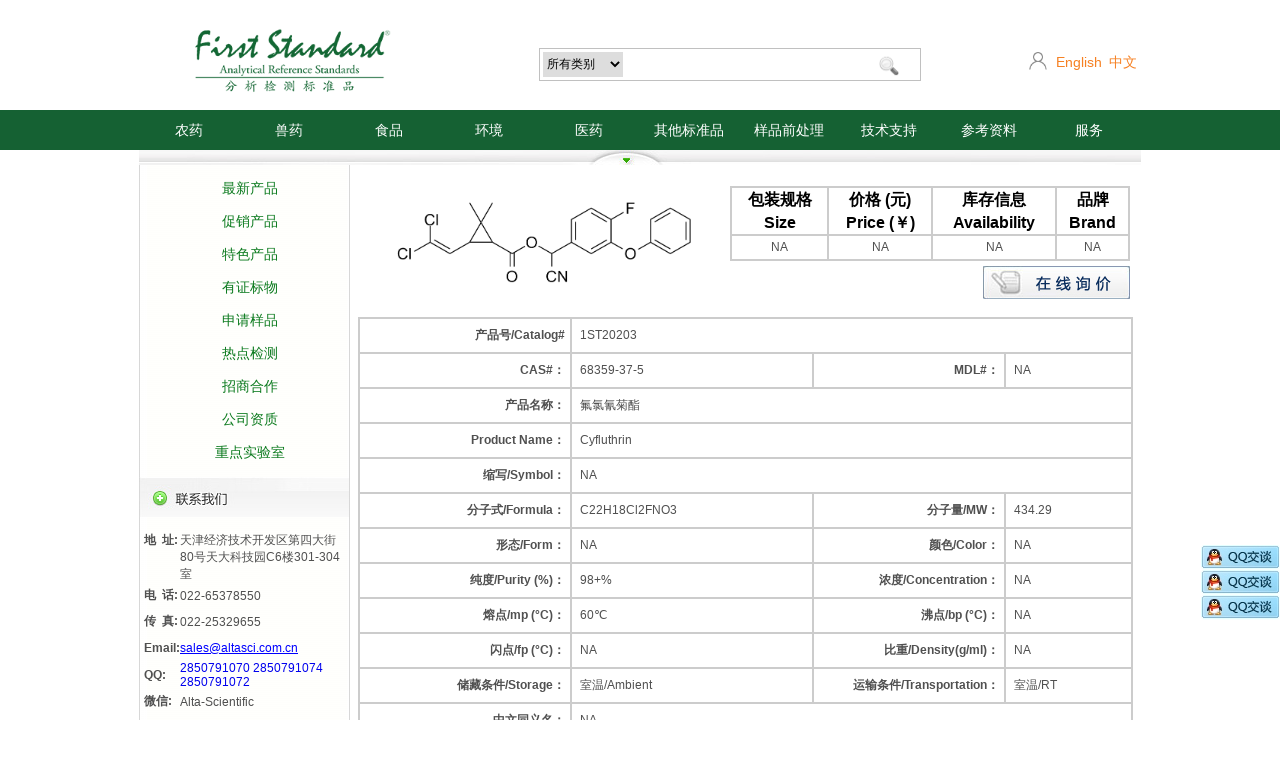

--- FILE ---
content_type: text/html;charset=utf-8
request_url: https://www.altascientific.cn/product/show-1862
body_size: 44601
content:
<html >
<head>
<meta http-equiv="Content-Type" content="text/html; charset=utf-8" />
<title>氟氯氰菊酯-天津阿尔塔科技有限公司</title>
<meta content="" name="Keywords" />
<meta content="" name="Description" />
<link rel="shortcut icon" type="favicon"  href="/favicon.ico"/>
<link href="/basic/css/common_01.css" rel="stylesheet" type="text/css" />
<link href="/basic/css/nav_01.css" rel="stylesheet" type="text/css" />
<link href="/basic/css/searchform.css" rel="stylesheet" type="text/css" />

</head>
<body style='background:transparent'>
<div class="top content" >
  <div  class="log">
    <div style="padding:0px"> <a href="/"><img border="0" src="/basic/images/logo.png"></a> </div>
  </div>
  <div class="serch">     <form action="/product/search.php" method="get" name="search" id="search">

<span >
    <select style="font-family:Times New Roman,Verdana,Arial,Helvetica; color:#000000;" class="select" >
      <option value="">所有类别</option>
      <option value="catalog">产品号</option>
      <option value="cas">CAS#</option>
      <option value="title">产品名称</option>
      <option value="symbol">缩写</option>
      <option value="mdl">MDL</option>
      <option value="other_name">中文同义名</option>
      <option value="synonymes">Synonymes</option>
      <option value="title1">标题</option>
    </select>
    </span> <span  ><strong>
    <input type="text"    name="key_1">
    </strong></span>
    
    
    <span align="left">
        <input width="30" type="image" height="29" border="0" src="/basic/images/search5.gif" value="Submit" name="Submit2">
      </span>
       </form>
     </div>
  <div class="register"   title="登陆/注册"  id="register"><i></i> 
<!-- <a   rel="nofollow" href="javascript:;" onclick="myLogin.showbox(myLogin);return false;">登陆</a>| <a href="/reg.php" >注册</a> -->
 <a href="#" class="gray5">English</a> 
<a href="/" class="gray5">中文</a></div>

</div>
<div class="greenbj" >
  <div class="content">
 
 <div class="topmenu">
 <!--[if lte IE 6]>
<style type="text/css">
.menu ul li a.hide, .menu ul li a:visited.hide {display:none;}
.menu ul li a:hover ul li a.hide {display:none;}
.menu ul li a:hover {color:#fff; background:#36f;}
.menu ul li a:hover ul {display:block; position:absolute; top:21px; left:0; width:105px;}
.menu ul li a:hover ul li a.sub {background:#6a3; color:#fff;}
.menu ul li a:hover ul li a {display:block; background:#ddd; color:#000;}
.menu ul li a:hover ul li a ul {visibility:hidden;}
.menu ul li a:hover ul li a:hover {background:#6fc; color:#000;}
.menu ul li a:hover ul li a:hover ul {visibility:visible; position:absolute; left:105px; top:0; color:#000;}
.menu ul li a:hover ul li a:hover ul.left {left:-105px;}
</style>
<![endif]-->
<ul>
 
<li><a class="hide" href="/product/c-81">农药 </a>
<!--[if lte IE 6]>
<a href="../boxes/index.html">BOXES
<table><tr><td>
<![endif]-->
<ul>
    <li><a href="/product/c-224" >农药混标溶液 Pesticides Mix Solution</a></li>
<li><a href="/product/c-172" >除草剂 Herbicides</a></li><li><a href="/product/c-223" >其它农药标准品 Other Pesticides</a></li><li><a href="/product/c-180" >杀虫剂 Insecticides</a></li><li><a href="/product/c-177" >杀菌剂  Antifungus</a></li><li><a href="/product/c-181" >杀螨剂  Acaricides</a></li><li><a href="/product/c-184" >杀鼠剂 Rodenticides</a></li><li><a href="/product/c-186" >植物生长调节剂 Plant Growth Hormones</a></li>
</ul>
<!--[if lte IE 6]>
</td></tr></table>
</a>
<![endif]-->
</li>
<li><a class="hide" href="/product/c-82" >兽药</a>
<!--[if lte IE 6]>
<a href="../mozilla/index.html">MOZILLA
<table><tr><td>
<![endif]-->
<ul>
    <li><a href="/product/c-285" >兽药混标 Veterinary Mix Solution</a></li>

<li><a href="/product/c-213" > 聚醚类抗生素 Polyether Antibiotics</a></li><li><a href="/product/c-52" >β-受体激素/瘦肉精类  β-Adrenergic Receptors</a></li><li><a href="/product/c-215" >氨基糖苷类抗生素 Aminoglycoside Antibiotics</a></li><li><a href="/product/c-217" >大环内酯类抗生素 Macrolide Antibiotics</a></li><li><a href="/product/c-289" >二萜烯类抗生素 Diterpenoids</a></li><li><a href="/product/c-56" >磺胺类药物 Sulfonamides</a></li><li><a href="/product/c-221" >孔雀石绿与结晶紫 Malachite Green & Crystal Violet</a></li><li><a href="/product/c-98" >喹诺酮类药物 Quinolones</a></li><li><a href="/product/c-101" >咪唑与苯并咪唑类药物 Imidazoles & Benzimidazoles</a></li><li><a href="/product/c-219" >其他类抗生素 Other Antibiotics</a></li><li><a href="/product/c-169" >其他兽药标准品 Other Veterinary Medicines</a></li><li><a href="/product/c-99" >青霉素类药物 Penicilines</a></li><li><a href="/product/c-54" >四环素类药物 Tetracyclines</a></li><li><a href="/product/c-397" >头孢类抗生素 Cephalosporins Antibiotics</a></li><li><a href="/product/c-199" >硝基呋喃及其代谢物 Nitrofurans & Metabolites</a></li><li><a href="/product/c-58" >甾体激素类 Steroid Hormones</a></li></ul>

<!--[if lte IE 6]>
</td></tr></table>
</a>
<![endif]-->
</li>
<li><a class="hide" href="/product/c-78" >食品</a>
<!--[if lte IE 6]>
<a href="../ie/index.html">EXPLORER
<table><tr><td>
<![endif]-->
    <ul>
    <li><a href="/product/c-286"  >食品类混标 Food Mix Solution</a>

    <li><a href="/product/c-150"  >非法添加剂 Illegal Additives</a>
        <ul >
<li><a href="/product/c-201" >邻苯二甲酸酯 Phthalates</a></li><li><a href="/product/c-84" >三聚氰胺检测 Melamine</a></li><li><a href="/product/c-85" >苏丹红及其染料 Sudan and Dyes</a></li>        </ul>
    </li>
	<li><a href="/product/c-252"  > 生物毒素类 Biotoxins </a>
        <ul>
<li><a href="/product/c-258" >肠毒素 Enterotoxins</a></li><li><a href="/product/c-254" >动物毒素 Venom</a></li><li><a href="/product/c-430" >毒素混标</a></li><li><a href="/product/c-256" >海洋毒素 Marine Toxins</a></li><li><a href="/product/c-94" >霉菌毒素 Mycotoxins</a></li><li><a href="/product/c-255" >细菌毒素 Bacterial Toxins</a></li><li><a href="/product/c-253" >植物毒素 Phytotoxins</a></li>        </ul>
  </li>


	<li><a href="/product/c-102"  > 亚硝胺标准品 Nitrosamines </a></li>
	<li><a href="/product/c-149"  > 食品添加剂标准品 Food Additives </a>
		<ul>
<li><a href="/product/c-91" >防腐剂 Preservatives</a></li><li><a href="/product/c-90" >抗氧化剂 Antioxidants</a></li><li><a href="/product/c-48" >食用色素 Food Coloring</a></li><li><a href="/product/c-406" >食用香精及香料 Edible Flavors and Spices</a></li><li><a href="/product/c-89" >甜味剂 Sweeteners</a></li><li><a href="/product/c-257" >有机酸类 Organic acids</a></li>		</ul>
	</li>
	<li><a href="/product/c-148" >食品成分标准品 Food Ingredients </a>
		<ul>
<li><a href="/product/c-43" >氨基酸标准品 Amino Acids</a></li><li><a href="/product/c-158" >白酒成分标准品 Liquor Compositions</a></li><li><a href="/product/c-159" >核苷与核苷酸标准品 Nucleosides & Nucleotides</a></li><li><a href="/product/c-202" >黄酮标准品 Flavones</a></li><li><a href="/product/c-160" >其他食品成分标准品 Other Nutritional & Functional Components</a></li><li><a href="/product/c-45" >糖类标准品 Sugars</a></li><li><a href="/product/c-42" >维生素标准品 Vitamins</a></li><li><a href="/product/c-174" >芝麻油特殊成分标准品 Sesame Special Ingredients</a></li><li><a href="/product/c-241" >脂肪酸及其衍生物 Fatty Acids and Derivatives</a></li>		</ul>
	</li>
   
    </ul>
<!--[if lte IE 6]>
</td></tr></table>
</a>
<![endif]-->
</li>
<li><a class="hide" href="/product/c-79">环境</a>
<!--[if lte IE 6]>
<a href="../opacity/index.html">OPACITY
<table><tr><td>
<![endif]-->
    <ul>

<li><a href="/product/c-96" >半挥发性有机物 SVOCs</a></li><li><a href="/product/c-146" >苯酚类标准品 Phenols</a></li><li><a href="/product/c-44" >多环芳烃 PAHs</a></li><li><a href="/product/c-240" >多氯联苯醚/PCDEs</a></li><li><a href="/product/c-239" >多氯烷烃/PCAs</a></li><li><a href="/product/c-229" >多溴联苯醚/PBDEs</a></li><li><a href="/product/c-396" >环境混标溶液 Environmental Mix Solutions</a></li><li><a href="/product/c-95" >挥发性有机物 VOCs</a></li><li><a href="/product/c-211" >空气监测标准品 Air Quality Monitoring Standards</a></li><li><a href="/product/c-324" >美国环保署方法 US EPA Mothods</a></li><li><a href="/product/c-398" >全氟化合物 Per- and Polyfluoroalkyl Substances (PFAS)</a></li><li><a href="/product/c-40" >醛酮二硝基苯腙 Aldehyde & Ketone DNPHs</a></li><li><a href="/product/c-204" >水质监测标准品 Water Quality Monitoring Standards</a></li><li><a href="/product/c-288" >土壤检测标准品</a></li><li><a href="/product/c-228" >有机物监测标准品</a></li><li><a href="/product/c-230" >脂肪烃 Aliphatic Hydrocarbons</a></li>    </ul>
<!--[if lte IE 6]>
</td></tr></table>
</a>
<![endif]-->
</li>
<li><a class="hide" href="/product/c-80">医药</a>
<!--[if lte IE 6]>
<a href="../opacity/index.html">OPACITY
<table><tr><td>
<![endif]-->
    <ul>
<li><a href="/product/c-238" >激素类药物 Hormones</a></li><li><a href="/product/c-108" >抗癌药物 Anti-cancer Drugs</a></li><li><a href="/product/c-243" >抗病毒药 Antivirals</a></li><li><a href="/product/c-122" >抗菌素 Anti-bacteria </a></li><li><a href="/product/c-411" >抗生素 Antibiotics</a></li><li><a href="/product/c-246" >其他化药 Other Chemical Drugs</a></li><li><a href="/product/c-244" >神经中枢药 CNS Drugs</a></li><li><a href="/product/c-250" >头孢菌素类药Cephalosporins</a></li><li><a href="/product/c-110" >消炎药 Anti-Inflammatory Drugs</a></li><li><a href="/product/c-242" >心脑血管药物 Cardiovascular Medicines</a></li><li><a href="/product/c-247" >药物研发标准参照物 Drug Discovery Standard References</a></li><li><a href="/product/c-400" >医药混标溶液 Pharmaceuticals Mix Solutions</a></li><li><a href="/product/c-245" >镇静剂 Analgesics</a></li><li><a href="/product/c-83" >中药与天然产物标准参照物 Chinese Medicines & Nature Products</a></li> 
    </ul>
<!--[if lte IE 6]>
</td></tr></table>
</a>
<![endif]-->
</li>
<!-- <li><a class="hide" href="../opacity/index.html">技术支持</a>
 -->
<li><a class="hide" href="/product/c-38">其他标准品</a>

<ul>
<li><a href="/product/c-259" >多肽 Peptides</a></li><li><a href="/product/c-205" >分析校准标准品 Analysis and Calibration Standards</a> <ul><li><a href="/product/c-263" >质谱校正液 Mass Calibration Solutions</a></li></ul></li><li><a href="/product/c-171" >化工标准品 Industrial Chemical Standards</a> <ul><li><a href="/product/c-251" >(多)全氟化合物 (Poly)Perfluorinated Compounds</a></li><li><a href="/product/c-386" >丙烯酸酯类</a></li><li><a href="/product/c-262" >芳香酸 Aromatic Acids</a></li><li><a href="/product/c-434" >化工品混标</a></li><li><a href="/product/c-173" >聚对苯二甲酸丁二醇酯塑料杂质 PBT Impurities</a></li><li><a href="/product/c-51" >邻苯二甲酸酯 Phthalates</a></li><li><a href="/product/c-248" >卤代苯 Halobenzenes</a></li><li><a href="/product/c-39" >偶氮染料与苯胺 Azodyes & Anilines</a></li><li><a href="/product/c-395" >硼酸类</a></li><li><a href="/product/c-46" >其他化工标准品 Other Chemical Standards</a></li><li><a href="/product/c-284" >羧酸类 Carboxylic Acid</a></li><li><a href="/product/c-232" >香精香料Flavors and fragrances</a></li><li><a href="/product/c-231" >颜料及染料Pigments and Dyes</a></li><li><a href="/product/c-261" >有机酚类 Phenols</a></li><li><a href="/product/c-384" >阻燃剂 Flame Retardants</a></li></ul></li><li><a href="/product/c-353" >临床质谱检测 Clinical MS Testing</a> <ul><li><a href="/product/c-382" >氨基酸 Amino Acids</a></li><li><a href="/product/c-374" >胆汁酸 Bile Acid</a></li><li><a href="/product/c-435" >临床混标</a></li><li><a href="/product/c-380" >神经酰胺 Ceramides</a></li><li><a href="/product/c-381" >维生素 Vitamins</a></li></ul></li><li><a href="/product/c-433" >美国药典委员会膳食补充剂  USP Dietary Supplementsstandards</a></li><li><a href="/product/c-432" >其他混标</a></li><li><a href="/product/c-147" >其他暂未分类标准参照物 Other Standard References</a></li><li><a href="/product/c-383" >生物化学 Biochemistry</a> <ul><li><a href="/product/c-408" >氨基酸 Amino Acids</a></li><li><a href="/product/c-405" >多肽 Peptides</a></li><li><a href="/product/c-387" >磷脂 Phospholipids</a></li></ul></li><li><a href="/product/c-71" >稳定同位素标记内标 Stable Isotope Labelled Internal Standards</a> <ul><li><a href="/product/c-334" >核磁溶剂 NMR Solvents</a></li><li><a href="/product/c-336" >稳定同位素标记内标 SIL Internal Standards</a></li><li><a href="/product/c-335" >稳定同位素标记中间体与试剂 SIL Intermediates & Reagents</a></li></ul></li><li><a href="/product/c-322" >质控样品与基质标准品 </a> <ul><li><a href="/product/c-323" >化妆品质控样 Cosmetics</a></li><li><a href="/product/c-415" >其他质控样</a></li></ul></li></ul>


</li>

<li>
<a class="hide" href="/article/?category_id=19" href="#">样品前处理</a>
<!-- <ul>
<li> <a href="/article/?category_id=19">前处理设备 </a>  </li>
<li> <a href="/article/?category_id=20">前处理耗材</a>  </li>
</ul> -->

</li>


<li><a class="hide" href="#">技术支持</a>
<ul>

<li> <a href="/support/">SDS</a>  </li>
<!-- <li> <a href="/support/">产品质量规格Specification</a>  </li>
 --><li> <a href="/support/batch.php">产品质检报告 CoA</a>  </li>
<li> <a href="/support/">产品质控报告QC</a>  </li>
<!-- <li> <a href="/support/c-2-p-1">产品目录 Catalogs</a>  </li>
<li> <a href="/support/c-3-p-1">产品单页 Flyers</a>  </li>
 --><!-- <li> <a href="/support/c-4-p-1">产品使用说明书 Manual</a>  </li>
 --></ul>



</li>
<li><a class="hide" href="#">参考资料</a>
<ul>
<li> <a href="/article/?category_id=16">张博士谈标准品　 </a>  </li>

<li> <a href="/study/">学习园地　　 </a>  </li>
<!-- <li> <a href="/support/c-5-p-1">标准与方法　　 　</a>  </li>-->
<li> <a href="/support/c-22-p-1">应用案例 　</a>  </li>

</ul>
</li>

<li><a class="hide" href="/services">服务</a>
<ul>
<li> <a href="/y/web/index.php?r=order/index">研发定制　　</a>  </li>
<li> <a href="/services">方法开发　　　</a>  </li>
<li> <a href="/article/?category_id=17">技术培训　　　</a>  </li>
<li> <a href="/support/certsearch.php">培训证书下载　　　</a>  </li>




</ul>

</li>
 

</ul>
</div>
 
 
  </div>
</div>
<script language="JavaScript" type="text/JavaScript">
<!-- 
//图片等比例缩小
function DrawImage(ImgD,kw,kh)
{
var image=new Image();
image.src=ImgD.src;
if(image.height<image.width)//说明宽》高＝＝》以宽为标准
{
   if(image.width>kw)
   {
    ImgD.width=kw;
    ImgD.height=(image.height*kw)/image.width;
   }
else
    {
    ImgD.width=image.width; 
    ImgD.height=image.height;
    }
}
else//以高为标准
{
   if(image.height>kh)
   {
    ImgD.height=kh;
    ImgD.width=(image.width*kh)/image.height;
   }
else
    {
    ImgD.width=image.width; 
    ImgD.height=image.height;
    }
}
}
// --> 


</script>
<table width="1002" border="0" align="center" cellpadding="0" cellspacing="0">
 <tr>
    <td  valign="top" colspan="2"><img src="/basic/images/dh.jpg" width="1002" height="15" /></td>
  </tr>
  <tr> 
    <td width="211" valign="top" class="left_s2"><table cellspacing="0" cellpadding="0" width="100%" border="0">
       <tbody>
        <tr>
          <td ></td>
        </tr>
           <tr>
          <td >
           <center>
           <ul>
            <li style="margin-top:15px; margin-bottom:15px; margin-left:5px;font-size: 14px;color: #0B7A1E;"><a href='/product/latest.php' style="margin-top:15px; margin-bottom:15px; margin-left:5px;font-size: 14px;color: #0B7A1E;">最新产品</a></li>
            <li style="margin-top:15px; margin-bottom:15px; margin-left:5px;font-size: 14px;color: #0B7A1E;"><a href='/cxcp' style="margin-top:15px; margin-bottom:15px; margin-left:5px;font-size: 14px;color: #0B7A1E;">促销产品</a></li>
            <li style="margin-top:15px; margin-bottom:15px; margin-left:5px;font-size: 14px;color: #0B7A1E;"><a href='/news/n-378' style="margin-top:15px; margin-bottom:15px; margin-left:5px;font-size: 14px;color: #0B7A1E;">特色产品</a></li>

            <li style="margin-top:15px; margin-bottom:15px; margin-left:5px;font-size: 14px;color: #0B7A1E;"><a href='/product/yzbw.php' style="margin-top:15px; margin-bottom:15px; margin-left:5px;font-size: 14px;color: #0B7A1E;">有证标物</a></li>

            <li style="margin-top:15px; margin-bottom:15px; margin-left:5px;font-size: 14px;color: #0B7A1E;"><a href='/y/web' style="margin-top:15px; margin-bottom:15px; margin-left:5px;font-size: 14px;color: #0B7A1E;">申请样品</a></li>


            <li style="margin-top:15px; margin-bottom:15px; margin-left:5px;font-size: 14px;color: #0B7A1E;"><a href='/nyjc' style="margin-top:15px; margin-bottom:15px; margin-left:5px;font-size: 14px;color: #0B7A1E;">热点检测</a></li> 
         <!--    <li style="margin-top:15px; margin-bottom:15px; margin-left:5px;font-size: 14px;color: #0B7A1E;"><a href='http://www.altascientific.cn/cxcp/n-375' style="margin-top:15px; margin-bottom:15px; margin-left:5px;font-size: 14px;color: #0B7A1E;">积分活动</a></li>  -->
            <li style="margin-top:15px; margin-bottom:15px; margin-left:5px;font-size: 14px;color: #0B7A1E;"><a href='/news/n-373' style="margin-top:15px; margin-bottom:15px; margin-left:5px;font-size: 14px;color: #0B7A1E;">招商合作</a></li> 
            <li style="margin-top:15px; margin-bottom:15px; margin-left:5px;font-size: 14px;color: #0B7A1E;"><a href='/page.php?id=8' style="margin-top:15px; margin-bottom:15px; margin-left:5px;font-size: 14px;color: #0B7A1E;">公司资质</a></li>   
            <li style="margin-top:15px; margin-bottom:15px; margin-left:5px;font-size: 14px;color: #0B7A1E;"><a href='/keylab' style="margin-top:15px; margin-bottom:15px; margin-left:5px;font-size: 14px;color: #0B7A1E;">重点实验室</a></li> 
          </ul>
          </center>
          </td>
        </tr>
      </tbody>
    </table>
      
      
      <table class="left_s3" cellspacing="0" cellpadding="0" width="100%" border="0">
        <tbody>
          <tr>
            <td></td>
          </tr>
        </tbody>
      </table>
      <table class="left_s2" cellspacing="0" cellpadding="0" width="100%" border="0">
        <tbody>
          <tr>
            <td height="100" align="middle"><table width="96%" border="0" align="center" cellpadding="0" cellspacing="0" style="margin-top:15px; margin-bottom:15px; margin-left:5px;">
                <tr>
                  <td width="6%" height="26" valign="top"><div align="left"><strong>地  址:</strong></div></td>
                  <td width="94%" style="line-height:23px;"><div align="left">
                      天津经济技术开发区第四大街80号天大科技园C6楼301-304室                    &nbsp;</div></td>
                </tr>
                <tr>
                  <td height="26"><div align="left"><strong>电  话:</strong></div></td>
                  <td><div align="left">
                      022-65378550                  </div></td>
                </tr>
				<tr>
                  <td height="26"><div align="left"><strong>传  真:</strong></div></td>
                  <td><div align="left">
                      022-25329655                  </div></td>
                </tr>
				<tr>
                  <td height="26"><div align="left"><strong>Email:</strong></div></td>
                  <td><div align="left"><a href="mailto:sales@altasci.com.cn" style="text-decoration:underline; color:#0000FF">sales@altasci.com.cn</a></div></td>
                </tr>
        <tr>
                  <td height="26"><div align="left"><strong>QQ:</strong></div></td>
                  <td><div align="left"><!-- 2850791070 -->
     <a target="_blank" href="http://wpa.qq.com/msgrd?v=3&uin=2850791070&site=qq&menu=yes">2850791070</a> 
     <a target="_blank" href="http://wpa.qq.com/msgrd?v=3&uin=2850791074&site=qq&menu=yes">2850791074</a> 
     <a target="_blank" href="http://wpa.qq.com/msgrd?v=3&uin=2850791072&site=qq&menu=yes">2850791072</a>

                  </div></td>
                </tr>
        <tr>
                  <td height="26"><div align="left"><strong>微信:</strong></div></td>
                  <td><div align="left">Alta-Scientific</div></td>
                </tr>

            </table><img src="/data/attachment/20170405/20170405015833_48.png" width="178" height="178" border="0" /></td>
          </tr>
        </tbody> 
      </table>
</td>

  <td width="791" valign="top">
       <div class="c_c_p">
	<table width="98%" border="0" align="center">
    <tr>
      <td><div align="center"><img src="/data/attachment/20170524/20170524035744_20.png" onload="DrawImage(this,300,200);" /></div></td>
      <td width="400" valign="top"><table width="400" border="0" cellpadding="0" cellspacing="0" class="c_p_size">
        <tr>
          <th>包装规格<br />
		  Size		  </th>
          <th>价格 (元)<br />
		  Price (￥)		  </th>
          <th>库存信息<br />
		  Availability		  </th>
          <th>品牌<br />Brand</th>
        </tr>
				 <tr>
          <td>NA</td>
          <td>NA</td>
          <td>NA</td>
          <td>NA</td>
        </tr>
				        		
      </table>
        <div align="right" style="margin-top:5px;"><a href="inquiry-1862"><img src="/basic/images/xj.jpg" width="147" height="33" border="0"/></a></div></td>
    </tr>
  </table>
  
	<table width="98%" border="0" align="center" class="c_c_p_1" cellpadding="0" cellspacing="0" >
      <tr>
        <td><div align="right" style="font-weight: bold">产品号/Catalog#</div></td>
        <td colspan="3">&nbsp;1ST20203</td>
       
      </tr>
      <tr>
        <td width="200"><div align="right" style="font-weight: bold">CAS#：</div></td>
        <td>&nbsp;68359-37-5</td>
        <td width="180"><div align="right" style="font-weight: bold">MDL#：</div></td>
        <td>&nbsp;NA</td>
      </tr>
      <tr>
        <td><div align="right" style="font-weight: bold">产品名称：</div></td>
        <td colspan="3">&nbsp;氟氯氰菊酯</td>
        </tr>
      <tr>
        <td><div align="right" style="font-weight: bold">Product Name：</div></td>
        <td colspan="3">&nbsp;Cyfluthrin</td>
        </tr>
       <tr>
        <td><div align="right" style="font-weight: bold">缩写/Symbol：</div></td>
        <td colspan="3">&nbsp;NA</td>
        </tr>

      
      <tr>
        <td><div align="right" style="font-weight: bold">分子式/Formula：</div></td>
        <td>&nbsp;C22H18Cl2FNO3</td>
        <td><div align="right" style="font-weight: bold">分子量/MW：</div></td>
        <td>&nbsp;434.29</td>
      </tr>
      
      <tr>
        <td><div align="right" style="font-weight: bold">形态/Form：</div></td>
        <td>&nbsp;NA</td>
        <td><div align="right" style="font-weight: bold">颜色/Color：</div></td>
        <td>&nbsp;NA</td>
      </tr>
      <tr>
        <td><div align="right" style="font-weight: bold">纯度/Purity (%)：</div></td>
        <td>&nbsp;98+%</td>
        <td><div align="right" style="font-weight: bold">浓度/Concentration：</div></td>
        <td>&nbsp;NA</td>
      </tr>
      <tr>
        <td><div align="right" style="font-weight: bold">熔点/mp (°C)：</div></td>
        <td>&nbsp;60℃</td>
        <td><div align="right" style="font-weight: bold">沸点/bp (°C)：</div></td>
        <td>&nbsp;NA</td>
      </tr>
      <tr>
        <td><div align="right" style="font-weight: bold">闪点/fp (°C)：</div></td>
        <td>&nbsp;NA</td>
        <td><div align="right" style="font-weight: bold">比重/Density(g/ml)：</div></td>
        <td>&nbsp;NA</td>
      </tr>


      <tr>
        <td><div align="right" style="font-weight: bold">储藏条件/Storage：</div></td>
        <td>&nbsp;室温/Ambient</td>
        <td><div align="right" style="font-weight: bold">运输条件/Transportation：</div></td>
        <td>&nbsp;室温/RT</td>
      </tr>
      <tr>
        <td><div align="right" style="font-weight: bold">中文同义名：</div></td>
        <td colspan="3">&nbsp;NA</td>
        </tr>
      <tr>
        <td><div align="right" style="font-weight: bold">Synonyms：</div></td>
        <td colspan="3">&nbsp;(1RS,3RS,αRS)-Cyfluthrin</td>
        </tr>
      <tr>
        <td><div align="right" style="font-weight: bold">附加信息<br />Additional Information：</div></td>
        <td colspan="3"><div style="word-wrap:break-word;word-break:break-all;">&nbsp;<p><span style="font-family:Times New Roman;font-size:16px;">氟氯氰菊酯（Cyfluthrin）含有3个手性中心，理论上有8中非对映异构体，本产品为所有非对映异构体的非等量混合物。目前市场上常见的高效氟氯氰菊酯（β-Cyfluthrin）为<span style="font-family:Times New Roman;font-size:16px;">生物活性较高的</span>一对<span style="font-family:Times New Roman;font-size:16px;">异构体</span>(1S,3S,?αR)?-Cyfluthrin与<span style="font-family:Times New Roman;font-size:16px;">(1S,3R,?αR)?-Cyfluthrin</span>的混合物，并非单一异构体。</span></p><p><span style="font-size:16px;"><span style="font-family:Times New Roman;">文献报道的几种氟氯氰菊酯异构体及对应的CAS#如下：</span></span><br /></p><p><table width="343" cellspacing="0" cellpadding="0" border="0" height="293"> <tbody><tr><td style="width:147.6pt;"><p><span style="font-size:16px;"><strong>Chemical name</strong></span></p></td><td style="width:147.6pt;"><p><span style="font-size:16px;"><strong>CAS #</strong></span></p></td></tr><tr><td style="width:147.6pt;"><p>Cyfluthrin</p></td><td style="width:147.6pt;"><p>68359-37-5</p></td></tr><tr><td style="width:147.6pt;"><p>β-Cyfluthrin</p></td><td style="width:147.6pt;"><p>1820573-27-0</p></td></tr><tr><td style="width:147.6pt;"><p>(1R,3R,αR)-Cyfluthrin</p></td><td style="width:147.6pt;"><p>85649-12-3</p></td></tr><tr><td style="width:147.6pt;"><p>(1S,3S,αS)-Cyfluthrin</p></td><td style="width:147.6pt;"><p>85649-13-4</p></td></tr><tr><td style="width:147.6pt;"><p>(1S,3S,αR)-Cyfluthrin</p></td><td style="width:147.6pt;"><p>85649-14-5</p></td></tr><tr><td style="width:147.6pt;"><p>(1R,3R,αS)-Cyfluthrin</p></td><td style="width:147.6pt;"><p>85649-15-6</p></td></tr><tr><td style="width:147.6pt;"><p>(1R,3S,αR)-Cyfluthrin</p></td><td style="width:147.6pt;"><p>85649-16-7</p></td></tr><tr><td style="width:147.6pt;"><p>(1S,3R,αS)-Cyfluthrin</p></td><td style="width:147.6pt;"><p>85649-17-8</p></td></tr><tr><td style="width:147.6pt;"><p>(1S,3R,αR)-Cyfluthrin</p></td><td style="width:147.6pt;"><p>85649-18-9</p></td></tr><tr><td style="width:147.6pt;"><p>(1R,3S,αS)-Cyfluthrin</p></td><td style="width:147.6pt;"><p>85649-19-0</p></td></tr><tr><td style="width:147.6pt;"><p>(1S,?3R)?- Cyfluthrin</p></td><td style="width:147.6pt;"><p>207347-04-4</p></td></tr><tr><td style="width:147.6pt;"><p>(1R,?3R)?-Cyfluthrin</p></td><td style="width:147.6pt;"><p>851677-00-4</p></td></tr><tr><td style="width:147.6pt;"><p>(1S,?3S)?-Cyfluthrin</p></td><td style="width:147.6pt;"><p>851677-02-6</p></td></tr><tr><td style="width:147.6pt;"><p>(1R,?3S)?-Cyfluthrin</p></td><td style="width:147.6pt;"><p>851677-03-7</p></td></tr></tbody></table><table border="0" cellspacing="1" cellpadding="0" width="100%"> <tbody><tr><td style="width:82.5pt;"><p><span style="font-size:12.0pt;font-family:宋体;">毒性</span></p></td><td><p><span style="font-size:12.0pt;font-family:宋体;">大鼠急性经口LD<sub>50</sub>为590～1270mg/kg；急性经皮LD<sub>50</sub>&gt;5000mg/kg，急性吸入LC<sub>50</sub>1089mg/m<sup>3</sup>&nbsp;(1h)。对兔眼睛有轻度刺激，对皮肤无刺激。大鼠亚急性经口无作用剂量为300mg/kg，动物试验未见致畸、致癌、致突变作用。对鱼高毒，鲤鱼LC<sub>50</sub>为0.01mg/L，虹鳟鱼为0.0006mg/L，金鱼为0.0032mg/L (均96h)。鸟类经口LD<sub>50</sub>为250～1000mg/kg，鹌鹑经口LD<sub>50</sub>&gt;5000mg/kg。对蜜蜂、家蚕高毒。</span></p></td></tr><tr><td><p><span style="font-size:12.0pt;font-family:宋体;">化学性质&nbsp;</span></p></td><td><p><span style="font-size:12.0pt;font-family:宋体;">原药为棕色黏稠液体，相对密度1.27～1.28，20℃时蒸气压&gt;1.33×10<sup>-8</sup>Pa，挥发率0.3 μg/m<sup>3</sup>(40℃)。能溶于丙酮、醚、甲苯、二氯甲烷等有机溶剂，稍溶于醇，不溶于水。对酸性、日光稳定，在pH值大于7.5的碱性中不稳定。<br />  对映体（S，1R-顺-+R， 1S-顺-）m.p.81℃,蒸气压10×10<sup>-9</sup>Pa (20℃)，在20℃时的溶解度：甲苯、二氯甲烷&gt;200g/L，异丙醇5～10g/L，己烷2～5g/L，水0.005mg/L。<br />  对映体（S，1R-反-+R，1S-反-）m.p. 106℃,蒸气压90×10<sup>-9</sup>Pa (20℃)，在20℃时的溶解度：甲苯、二氯甲烷&gt;200g/L，异丙醇2～5g/L，己烷1～2g/L，水0.002mg/L。</span></p></td></tr><tr><td style="width:82.5pt;"><p><span style="font-size:12.0pt;font-family:宋体;">用途&nbsp;</span></p></td><td><p><span style="font-size:12.0pt;font-family:宋体;">对光稳定，具有较强触杀和胃毒作用。对鳞翅目多种幼虫及蚜虫等害虫有良好的效果，药效迅速，残效期长，适用于棉花、烟草、蔬菜、大豆、花生、玉米等作物。如防治棉铃虫、棉红蜘蛛，在卵盛孵期，用5%乳油4.5～7.5mL/100m<sup>2</sup>，对水7.5～15kg喷雾。防治棉蚜，在棉花苗期，用5%乳油1.5～3mL/100m<sup>2</sup>，对水7.5kg喷雾。防治菜青虫、桃蚜、菜缢管蚜用5%乳油2000～3000倍液喷雾，防治小菜蛾、甜菜夜蛾、斜纹夜蛾用相同浓度在3龄幼虫盛发期前喷雾。防治大豆食心虫，在菜豆开花结荚期，用5%乳油4.5～7.5mL/100m<sup>2</sup>对水7.5kg喷雾，可兼治豆蚜。防治茶尺蠖、茶毛虫等，在2～3龄幼虫盛发期，用5%乳油2000～4000倍液喷雾。注意勿在桑园、鱼塘、水源、养蜂期附近使用。<br />  高效氟氯氰菊酯杀虫活性比通常氟氯氰菊酯高1倍以上，使用时有效浓度为氟氯氰菊酯的1/2。</span></p></td></tr><tr><td><p><span style="font-size:12.0pt;font-family:宋体;">用途&nbsp;</span></p></td><td><p><span style="font-size:12.0pt;font-family:宋体;">是一种合成的拟除虫菊酯类杀虫剂，具有触杀和胃毒作用，杀虫谱广，击倒迅速，持效期长</span></p></td></tr><tr><td style="width:82.5pt;"><p><span style="font-size:12.0pt;font-family:宋体;">用途&nbsp;</span></p></td><td><p><span style="font-size:12.0pt;font-family:宋体;">用于防治梨树梨木虱等害虫</span></p></td></tr><tr><td><p><span style="font-size:12.0pt;font-family:宋体;">用途&nbsp;</span></p></td><td><p><span style="font-size:12.0pt;font-family:宋体;">对多种鳞翅目幼虫有很好的杀灭效果，亦可有效地防治某些地下害虫，并对某些成虫有拒避作用</span></p></td></tr><tr><td style="width:82.5pt;"><p><span style="font-size:12.0pt;font-family:宋体;">用途&nbsp;</span></p></td><td><p><span style="font-size:12.0pt;font-family:宋体;">该品杀虫高效，对多种鳞目幼虫有很好效果，亦可有效的防治某些地下害虫。以触杀和胃毒作用为主，无内吸及熏蒸作用。杀虫谱广，作用迅速，持效期长。具用一些杀卵活性，并对某些成虫有拒避作用。</span></p></td></tr></tbody></table><br /></p></div></td>
        </tr>
    </table>
       <table width="98%" border="0" align="center" class="c_c_p_1" cellpadding="0" cellspacing="0">
         <tr>
           <td width="25%"><div align="center"><strong>
                      <a href="/data/attachment/20160624/20160624013012_29.pdf" onclick="myLogin.showbox(myLogin);return false;" style="color:#0000FF; text-decoration:underline;">MSDS</a>
                      </strong></div></td>
           <td width="25%"><div align="center"><strong>
           产品质量规格书 Specification
           </strong></div></td>
           <td width="25%"><div align="center"><strong><a href="javascript:;" onclick="myLogin.showbox(myLogin);return false;" style="color:#0000FF; text-decoration:underline;">产品质量检测报告
CoA</a></strong></div></td>
           <td width="25%"><div align="center"><strong><a href="javascript:;" onclick="myLogin.showbox(myLogin);return false;" style="color:#0000FF; text-decoration:underline;">产品质量控制
QC</a></strong></div></td>
         </tr>
       </table>

<br><br>

<div style="margin-top:15px; margin-bottom:15px; margin-left:5px;font-size: 14px;color: #0B7A1E;">相关产品</div>

<div id="newsquery">
  <table width="770" border="0" align="center" cellspacing="1" bgcolor="#CCCCCC">
    <tr>
      <td width="90" height="30" bgcolor="#FFFFFF"><div align="left" style="font-weight: bold; font-size: 14px">产品号</div></td>
      <td width="130" bgcolor="#FFFFFF"><div align="left"><span style="font-weight: bold; font-size: 14px">产品名称</span></div></td>
      <td bgcolor="#FFFFFF"><div align="left" style="font-weight: bold; font-size: 14px">Product Name</div></td>
      <td width="150" bgcolor="#FFFFFF"><div align="left" style="font-weight: bold; font-size: 14px">CAS#</div></td>
  
    </tr>
       <tr>
      <td height="25" valign="center" bgcolor="#FFFFFF"><div align="left">&nbsp;<a href="show-28246" class="linkall"><font color="#0000FF">1ST20203-1000A</font> </a></div></td>
      <td bgcolor="#FFFFFF" valign="center"><div align="left">&nbsp;乙腈中氟氯氰菊酯溶液，1000μg/mL</div></td>
      <td bgcolor="#FFFFFF" valign="center" style="padding-left:5px"><div align="left">Cyfluthrin Solution in Acetonitrile, 1000μg/mL</div></td>
      <td bgcolor="#FFFFFF" valign="center" style="padding-left:5px"><div align="left">68359-37-5</div></td>
     

    </tr>
       <tr>
      <td height="25" valign="center" bgcolor="#FFFFFF"><div align="left">&nbsp;<a href="show-27551" class="linkall"><font color="#0000FF">1ST20203-1000B</font> </a></div></td>
      <td bgcolor="#FFFFFF" valign="center"><div align="left">&nbsp;丙酮中氟氯氰菊酯溶液，1000μg/mL</div></td>
      <td bgcolor="#FFFFFF" valign="center" style="padding-left:5px"><div align="left">Cyfluthrin Solution in Acetone, 1000μg/mL</div></td>
      <td bgcolor="#FFFFFF" valign="center" style="padding-left:5px"><div align="left">68359-37-5</div></td>
     

    </tr>
       <tr>
      <td height="25" valign="center" bgcolor="#FFFFFF"><div align="left">&nbsp;<a href="show-27767" class="linkall"><font color="#0000FF">1ST20203-1000H</font> </a></div></td>
      <td bgcolor="#FFFFFF" valign="center"><div align="left">&nbsp;正己烷中氟氯氰菊酯溶液，1000μg/mL</div></td>
      <td bgcolor="#FFFFFF" valign="center" style="padding-left:5px"><div align="left">Cyfluthrin Solution in Hexane, 1000μg/mL</div></td>
      <td bgcolor="#FFFFFF" valign="center" style="padding-left:5px"><div align="left">68359-37-5</div></td>
     

    </tr>
       <tr>
      <td height="25" valign="center" bgcolor="#FFFFFF"><div align="left">&nbsp;<a href="show-24558" class="linkall"><font color="#0000FF">1ST20203-1000M</font> </a></div></td>
      <td bgcolor="#FFFFFF" valign="center"><div align="left">&nbsp;甲醇中氟氯氰菊酯溶液，1000μg/mL</div></td>
      <td bgcolor="#FFFFFF" valign="center" style="padding-left:5px"><div align="left">Cyfluthrin Solution in Methanol, 1000μg/mL</div></td>
      <td bgcolor="#FFFFFF" valign="center" style="padding-left:5px"><div align="left">68359-37-5</div></td>
     

    </tr>
       <tr>
      <td height="25" valign="center" bgcolor="#FFFFFF"><div align="left">&nbsp;<a href="show-20536" class="linkall"><font color="#0000FF">1ST27039-100B</font> </a></div></td>
      <td bgcolor="#FFFFFF" valign="center"><div align="left">&nbsp;33种农药混标溶液, 100μg/mL</div></td>
      <td bgcolor="#FFFFFF" valign="center" style="padding-left:5px"><div align="left">33 Pesticide Mix Solution, 100μg/mL</div></td>
      <td bgcolor="#FFFFFF" valign="center" style="padding-left:5px"><div align="left">NA</div></td>
     

    </tr>
       <tr>
      <td height="25" valign="center" bgcolor="#FFFFFF"><div align="left">&nbsp;<a href="show-20551" class="linkall"><font color="#0000FF">1ST27061-100H</font> </a></div></td>
      <td bgcolor="#FFFFFF" valign="center"><div align="left">&nbsp;正己烷中7种菊酯类农药混标溶液, 100μg/mL</div></td>
      <td bgcolor="#FFFFFF" valign="center" style="padding-left:5px"><div align="left">7 Pyrethroid Pesticide Mix Solution in Hexane, 100μg/mL</div></td>
      <td bgcolor="#FFFFFF" valign="center" style="padding-left:5px"><div align="left">NA</div></td>
     

    </tr>
       <tr>
      <td height="25" valign="center" bgcolor="#FFFFFF"><div align="left">&nbsp;<a href="show-20716" class="linkall"><font color="#0000FF">1STG27111-100A</font> </a></div></td>
      <td bgcolor="#FFFFFF" valign="center"><div align="left">&nbsp;16种农药混标溶液, 100μg/mL(SNT 2151-2008)</div></td>
      <td bgcolor="#FFFFFF" valign="center" style="padding-left:5px"><div align="left">16 Pesticide Mix Solution, 100μg/mL</div></td>
      <td bgcolor="#FFFFFF" valign="center" style="padding-left:5px"><div align="left">NA</div></td>
     

    </tr>
       <tr>
      <td height="25" valign="center" bgcolor="#FFFFFF"><div align="left">&nbsp;<a href="show-21562" class="linkall"><font color="#0000FF">1ST27335-100</font> </a></div></td>
      <td bgcolor="#FFFFFF" valign="center"><div align="left">&nbsp;20种农药混标溶液, 100μg/mL(来自GB23200.8-2016)</div></td>
      <td bgcolor="#FFFFFF" valign="center" style="padding-left:5px"><div align="left">20 Pesticide Mix Solution, 100μg/mL</div></td>
      <td bgcolor="#FFFFFF" valign="center" style="padding-left:5px"><div align="left">NA</div></td>
     

    </tr>
       <tr>
      <td height="25" valign="center" bgcolor="#FFFFFF"><div align="left">&nbsp;<a href="show-21896" class="linkall"><font color="#0000FF">1STG27350</font> </a></div></td>
      <td bgcolor="#FFFFFF" valign="center"><div align="left">&nbsp;99种农药混标溶液</div></td>
      <td bgcolor="#FFFFFF" valign="center" style="padding-left:5px"><div align="left">99 Pesticide Mix Solution</div></td>
      <td bgcolor="#FFFFFF" valign="center" style="padding-left:5px"><div align="left">NA</div></td>
     

    </tr>
      </table>
</div>
<br>
<br>

       </div>
	</td>
   
  </tr>
</table>



 <div class="aboutus greenbj ">
 <div  class="content">
  <div class="span3"  style="width:100px;">  
    <h3   ><span>公司信息</span></h3>
    <ul>
    
<li><a href="/company"> 公司简介</a></li>
<li><a href="/page.php?id=8"> 公司资质</a></li>

<li><a href="/jobs">招聘信息</a></li>
<li><a href="/page.php?id=9">合作经销商</a></li>
<li><a href="/keylab/">重点实验室</a></li>
    </ul> 
    </div>
    <div class="span3">  
    <h3  ><span>联系我们</span></h3>
   
<p>邮箱：sales@altasci.com.cn </p>
<p>电话：022-65378550</p>
<p>全国免费客服电话：400-6688-671 </p>
<p>技术支持电话：400-6666-027 </p>
<p>QQ：<a target="_blank" href="https://wpa.qq.com/msgrd?v=3&uin=2850791070&site=qq&menu=yes">2850791070</a>/<a target="_blank" href="https://wpa.qq.com/msgrd?v=3&uin=2850791074&site=qq&menu=yes">2850791074</a></p>
<p>技术支持QQ：<a target="_blank" href="https://wpa.qq.com/msgrd?v=3&uin=2850791072&site=qq&menu=yes">2850791072</a></p>

 
 
    </div>
 
<div class="span3" style="width:200px;">   
    <h3  ><span>电子期刊</span></h3>
    <div> <input name="" type="text"  style="width:146px;"/><input name="" type="button"  value="订阅"/></div>
    <div>输入您的邮箱，获取阿尔塔最新资讯、新产品推荐，市场活动等动态</div> 
 </div> 
 
<div   class="span3" style="margin-top:20px;">
    <img src="/basic/images/erwei.png" width="105" height="105" />
   
 </div>
 
<div  style="float:right; ">   
    <img src="/basic/images/logo1.png" width="67" height="75" />
  <div> 天津阿尔塔科技有限公司<br>
© 2019 Altascientific 保留所有权利<br>
<a href="/data/attachment/20230811/20230811175909_69.pdf">营业执照</a> 
<a href="/data/attachment/20230811/20230811173948_46.pdf">危险化学品经营许可证</a>
<a href="/data/attachment/20230811/20230811175940_71.pdf">声明</a>
</div>
 </div> 
       </div> 
</div>
<div class="greenbj">
<div class="content beian">
<p>
<a href="http://beian.miit.gov.cn/">津ICP备11007345号</a>
</p>
</div>
</div>

<!-- bottom-->
 

 <link type="text/css" rel="stylesheet" href="/basic/css/js_login.css" />
<script type="text/javascript" src="/basic/script/dologin.js" charset="gb2312"></script> 
<script type="text/javascript">
var myLogin=new login();
myLogin.init({
  login_type:2,
  closecallback:function(){//window.location.reload();
  }
});

//检查是否在其它网站登陆回调
  this.customLogtestCallBack = function (status) {
    if(status.result==true){
      //已登陆
      window.location.reload();
    }else{
      //未登陆
      //如需弹出登陆框，前提是要有弹框代码
            myLogin.showbox(myLogin);
          }
  };
knowcmsSSOConfig = new function() {
  this.domain='.hichina.com';
  this.customLoginCallBack=function(t){
  if(t.code==1){
  window.location.reload();
  }else{
  myLogin.showbox(myLogin);
  }
  }
};
</script>
 <script type="text/javascript" src="/basic/script/ssologin.js" charset="gb2312"></script> 
<script type="text/javascript">
var userInfo=knowcmsSSOController.getshowcookie();
//alert(userInfo);
if(userInfo==null){
  document.getElementById('logout').style.display='none';
  document.getElementById('register').style.display=''; 
  //myLogin.showbox(myLogin);
  }else{
    document.getElementById('logout').innerHTML='<span class="welcome">欢迎，</span>'+decodeURIComponent(userInfo.nick_nm)+'<span>&nbsp;&nbsp;</span><span>&nbsp;&nbsp;</span> <a href="/mod.php">密码修改</a> | <a href="#" onclick="knowcmsSSOController.logout()"> 退出</a>';
  document.getElementById('register').style.display='none';
  document.getElementById('logout').style.display=''
}
</script>

 <script src="/basic/js/jquery-1.10.2.min.js"></script>
<script src="/basic/js/slider.js"></script>
<script type="text/javascript">
$(function() {
	var bannerSlider = new Slider($('#banner_tabs'), {
		time: 5000,
		delay: 400,
		event: 'hover',
		auto: true,
		mode: 'fade',
		controller: $('#bannerCtrl'),
		activeControllerCls: 'active'
	});
	$('#banner_tabs .flex-prev').click(function() {
		bannerSlider.prev()
	});
	$('#banner_tabs .flex-next').click(function() {
		bannerSlider.next()
	});
})
</script>


 <div style="position: fixed; bottom: 100px; right: 0px;" >

<a target="_blank" href="https://wpa.qq.com/msgrd?v=3&uin=2850791070&site=qq&menu=yes"><img border="0" src="https://pub.idqqimg.com/qconn/wpa/button/button_111.gif" alt="ALTA销售：2850791070" title="ALTA销售：2850791070"/></a><br/>
<a target="_blank" href="https://wpa.qq.com/msgrd?v=3&uin=3002301601&site=qq&menu=yes"><img border="0" src="https://pub.idqqimg.com/qconn/wpa/button/button_111.gif" alt="ALTA销售：3002301601" title="ALTA销售：3002301601"/></a><br/>
<a target="_blank" href="https://wpa.qq.com/msgrd?v=3&uin=2850791072&site=qq&menu=yes"><img border="0" src="https://pub.idqqimg.com/qconn/wpa/button/button_111.gif" alt="ALTA技术：2850791072" title="ALTA技术：2850791072"/></a>
</div>

</body>
</html>


--- FILE ---
content_type: text/css
request_url: https://www.altascientific.cn/basic/css/common_01.css
body_size: 10247
content:
@charset "utf-8";
/* ============容器============== */
body{margin:0;padding:0;border:0;height:100%;text-align:left; line-height:28px;}
input{padding:0; margin:0} 
input[type=text]{padding:0 5px;}
p,h1,h2,h3{ margin:0; padding:0;  }
#contain{height:100%;padding:10px;margin:10px auto;border:0; height:387px;}
#content {position:relative;margin:10px auto 10px auto} 
 
#top {position:relative;margin:0px auto;z-index:99} 
#bodyex {position: absolute;left:0;top:0px;margin:0} 
.log img{ margin-top:10px; width:300px;}

/*===插件分离层===*/

.pdv_class{position:absolute;border:0px}


/* ==常用== */

div,li,td,p,select,input,textarea,button,input{font:12px Verdana, Arial, Helvetica, sans-serif;color:#505050;text-decoration: none}
ul{margin:0px;padding:0px;}
a:link,a:visited,a:active{text-decoration: none;}
a.nomal:link,a.nomal:visited,a.nomal:active{color:#505050;text-decoration: underline;}
a:hover{color:#ff0000;text-decoration: underline;}

/* ============表单============== */
form{margin:0;padding:0}
.input{border:1px #ddd solid;height:20px;line-height:20px;padding:0px 3px;color:#555;background:#f7f7f7}
.textarea{border:1px #ddd solid;font-size:12px;padding:3px;background:#f7f7f7}
.button{border:1px #c0c0c0 solid;height:22px;line-height:20px;padding:0px 3px;background:#e8e8e8;}
.submit{border:1px #c0c0c0 solid;height:22px;line-height:20px;padding:0px 3px;background:#e8e8e8;}
.mustfill{color:#ff0000}
select{font:12px Verdana, Arial, Helvetica, sans-serif;color:#505050;}


/* ==提示样式== */

.msgdiv {color:#336699;padding-left:53px;background:url(../images/chk_msg.gif) 30px no-repeat;}
.errdiv {color:#FF0000;padding-left:53px;background:url(../images/chk_error.gif) 30px no-repeat;}
.rightdiv {color:#505050;padding-left:53px;background:url(../images/chk_right.gif) 30px no-repeat;}
.noticediv{display:none;border:1px #fc5959 solid;background:#FFFDF4 url(../images/chk_error.gif) 10px no-repeat;padding-left:33px;line-height:25px;margin:3px 0px}
.okdiv{display:none;border:1px #fc5959 solid;background:#FFFDF4 url(../images/chk_right.gif) 10px no-repeat;padding-left:33px;line-height:25px;margin:3px 0px}
.securenotice{line-height:100px;color:#FF0000;text-align:center;}





.left_s1{
    background: url("../../basic/images/left_s1.jpg") no-repeat scroll 0 0 transparent;
    border: 0 none;
    height: 40px;
    margin: 0;
    padding: 0;
	width:206px;
}

.left_s3{
    background: url("../../basic/images/content.jpg") no-repeat scroll 0 0 transparent;
    border: 0 none;
    height: 40px;
    margin: 0;
    padding: 0;
	width:210px;
}

.left_s2
{
background:url(../../basic/images/cbg.jpg) repeat-y;
} 
.r_s_1{ background:url(../../basic/images/c_title.jpg); margin-left:0px; height:27px; width:780px;}
.r_s_1 td{ padding-left:20px; color:#0B7A1E; font-size:14px; font-weight:bold}

.c_c_c{ margin:15px; line-height:26px; font-size:14px;}
.c_c_c p{ line-height:28px; font-size:14px}
.c_c_c img{ max-width:700px;}
.c_c_c p img{ max-width:700px;}

.c_c_c a{  font-size:14px;}
.c_c_c u{ color:#0000FF}
.descC{ padding:0px 5px 8px 5px; font-size:14px; line-height:23px;}
.descC p{ font-size:14px; line-height:23px; margin-bottom:3px; margin-top:2px;}
.descC span{ font-size:14px; line-height:23px;}
.descC a{ color:#0000FF; text-decoration:underline}
div#newsquery {
margin:0px;
padding:0px;
}

div#newsquery ul{
margin:0;
padding:0;
}

div#newsquery li{
list-style-type: none;
  height: 120px;
font-size: 12px;
overflow: hidden;
line-height:18px;
background: url("../../basic/images/xiaop.gif") repeat-x scroll center bottom transparent;
margin-top:20px;
}
.newt{font-size:14px; font-weight:bold;
}

.newtmore{ color:#0B7A1E;}
.ban5 {
    border: 5px solid #DCDEE1;
    float: left;
}
.TitleN{ font-size:14px; font-weight:bold; color:#0B7A1E; margin-bottom:15px;}

.lujian {
    color: #484848;
    float: right;
    padding-right: 3px;
}


.hsie {
    color: #0B7A1E;
    float: left;
    font-size: 14px;
    font-weight: bold;
    padding-left: 1px;
}

div#newsquery li.title{
padding-left:22px;
}

div#newsquery div.title{
float:left;
font:12px/17px Verdana, Arial, Helvetica, sans-serif;
}

div#newsquery .time{
float:right;
white-space: nowrap;
overflow: hidden;
font:10px/14px Verdana, Arial, Helvetica, sans-serif;
padding-left:5px;
color:#999;
}



/* ============翻页============== */

div#showpages {
clear:both;
padding:0px;
margin:20px 0px;
width:100%;
height:30px;
white-space: nowrap;
}

div#pagesinfo {
float:left;
padding:3px 8px;
white-space: nowrap;
}

div#pages {
float:right;
padding-right:8px;
white-space: nowrap;
}

div#pages ul{
margin:0;
padding:0;
}

div#pages a:link,div#pages a:visited,div#pages a:active{
color:#303030;
text-decoration: none;
}

div#pages a:hover{
color:#ff0000;
text-decoration: none;
}

div#pages li{
margin:3px;
padding:2px 5px;
list-style-type: none;
float:left;
background:#dcd9d4;
color:#303030;
border:1px #dcd9d4 solid;
white-space: nowrap;
}

div#pages li.pagesnow{
color:#303030;
background-color:#eee;
white-space: nowrap;
border:1px #dcd9d4 solid;
}

div#pages li.pbutton{
color:#303030;
background-color:#dcd9d4;
padding:3px 5px 1px 5px;
white-space: nowrap;
border:1px #dcd9d4 solid;
}

div#pages li.opt{
color:#303030;
padding:0px;
white-space: nowrap;
border:0px;
background:#fff;
}
.welcome{ color:#FFFFFF}
.pdv_class{color:#FFFFFF}
.pdv_class a{color:#FFFFFF}

.index_1{
    background: url("../../basic/images/conjs.jpg") no-repeat scroll 0 0 transparent;
    border: 0 none;
    height: 23px;
    margin: 0;
    padding: 0;
	width:520px;
	margin-top:17px;
	margin-left:13px;
}
.index_2{ width:500px; padding:5px; line-height:23px; text-align:justify; margin-left:10px; font-size:14px}

.index_3{
    background: url("../../basic/images/index_3.jpg") no-repeat scroll 0 0 transparent;
    border: 0 none;
    height: 23px;
    margin: 0;
    padding: 0;
	width:520px;
	margin-left:10px;
	margin-top:10px;
}



/* ============文章列表============== */

ul.newslist_time{
margin:0px;
padding:0px;
}

li.newslist_time {
margin:0px;
padding-left:14px;
list-style-type: none;
height:29px;
background: transparent url(../../basic/images/listt.jpg) 0px 0px no-repeat;
}

li.newslist_time .time{
float:right;
font:10px/13px Verdana, Arial, Helvetica, sans-serif;
color:#666;
padding:0px;
}

a.newslist_time:link,a.newslist_time:visited,a.newslist_time:active{
color:#666;
text-decoration: none;
font:14px/15px Verdana, Arial, Helvetica, sans-serif;
}

a.newslist_time:hover{
color:#e10000;
font:14px/15px Verdana, Arial, Helvetica, sans-serif;
}

.index_4{
    background: url("../../basic/images/index_4.jpg") no-repeat scroll 0 0 transparent;
    border: 0 none;
    height: 29px;
    margin: 0;
    padding: 0;
	width:250px;
	margin-left:10px;
	margin-top:10px;
	text-align:right;
}
.index_class{
    background: url("../../basic/images/index_class.jpg") no-repeat scroll 0 0 transparent;
    border: 0 none;
    height: 20px;
    margin: 0;
    padding: 0;
	width:197px;
	margin-top:17px;
	margin-left:13px;
}
.c_p_size td{
border:#CCCCCC 1px solid; height:23px; line-height:23px; text-align:center
}
.c_p_size th{
border:#CCCCCC 1px solid; height:23px; line-height:23px; text-align:center
}

.c_p_size{
border:#CCCCCC 1px solid; height:23px; line-height:23px; text-align:center
}
.c_c_p{ margin-top:18px;}
.c_c_p_1{ border:#CCCCCC 1px solid; margin-bottom:15px; margin-top:15px;}
.c_c_p_1 td{ border:#CCCCCC 1px solid; height:23px; line-height:23px; padding:5px; }



/*新增*/
ul,li{ list-style:none;  ;}
.content{ width:1002px; margin:auto; position:relative; }
.top{ height:110px;}
.greenbj{ background:#156133; clear:both;}
.log{ width: 400px; float:left}
.serch{width:380px; float:left; margin-top:48px;border:1px solid silver; }
.serch span{ float:left}
.serch select { height:25px; border:none; padding:0; margin:3px } 
.serch input[type=image]:hover{ border:solid 1px #FFFFFF;}
.serch input[type=text]  { height:25px; border:none; padding:0; margin:3px   }
.serch input[type=text]{ width:240px;}
.register{ margin-top:20px; float:right;  }
.register  { background:url(../images/iconfont-denglu.png) 5px center no-repeat; padding-left:33px;background-size:20px 20px;  display:inline-block;  margin-top:52px;  }
.register a:link{ font-size:14px; margin-right:4px; color:#f68123; line-height:20px; }
.banner{ background:#000000; text-align:center}
.banner img{ width:100%;}
.main .left img{
	max-height: 182px;
	max-width: 200px;
}
.pic{height:185px;}
.left{ width:46%; float:left}
 
.left ul.plist li{ width:49%; float:left; padding-bottom:34px;}
 
.right{ width:50%;float:right;}
 

h3.title { border-left:solid 5px #2b9101; padding-left:10px ; font-size:16px;}
/*h3.title span:first-child{ color:#2b9101; margin-right:5px; }*/
 

 
 
.aboutus h3{ line-height:40px;  }
.aboutus input{ color:#666; height:30px; } 
.aboutus input[type=text] { border:none; float:left;  }
.aboutus input[type=button]{ border:solid 1px #ffffff; padding:0 5px}

a.newslist_cat{ color:#f68123; font-size:14px; }
a.newslist_cat:hover{color:#2b9101}
.spic {border:none;}
.spic td ,.spic th{border:none; padding:1px;}
.spic th{ text-align:center;}
.spic img{ width:164px; height:130px;}
span.more{ float:right; font-size:12px; color:#C30;}
span.newp{ color:#f68123;}
.product{ clear:both; }
.aboutus{ padding-top:20px;height:230px;border-top:solid 1px #d4d4d4; color:#fffff; }
.aboutus li,.aboutus a,.aboutus p,.aboutus div {color:#ffffff; line-height:30px;}
.beian p, .beian  a {color:#ffffff; line-height:30px;text-align:center;}
 
.aboutus .span3{  float:left; margin-right:46px; line-height:30px; }
.aboutus .span3 div{ clear:both;} 
.aboutus p {
    padding-left: 10px;
}
p.email{ background:url(../images/email.png)  no-repeat 0 center; }
p.tel{ background:url(../images/tel.png) no-repeat 0 center;}
p.fax{ background:url(../images/qq.png) no-repeat 0 center;}
 

 


--- FILE ---
content_type: text/css
request_url: https://www.altascientific.cn/basic/css/nav_01.css
body_size: 3207
content:
.topmenu {height:40px;  position:relative; margin:0; font-size:14px; }
.topmenu ul.right{ width:150px;  background:#096; left:133px !important; }
.topmenu>ul>li{ float:left; width:99px;} 
.topmenu>ul>li>a{  }
.topmenu>ul>li>a:hover{ background:#5f9101}
.topmenu ul li a, .topmenu ul li a:visited {display:block; text-decoration:none; color:#000;   font-size:14px;  
text-align:center; color:#fff;  line-height:40px;    white-space:nowarp;}
.topmenu ul {padding:0; margin:0;list-style-type: none;  }
.topmenu ul li {  margin-right:1px; position:relative; }
.topmenu ul li ul { display: none; background:#000000; position:absolute;  
 filter:alpha(opacity=95);  
      -moz-opacity:0.95;  
      -khtml-opacity: 0.95;  
      opacity: 0.95;   }
/* specific to non IE browsers */
.topmenu ul li ul li a{white-space:nowarp; word-break:keep-all;  text-align:left;         /* 不换行 */
white-space:nowrap;      }
.topmenu ul li ul li{ display:block;  width:auto; }
.topmenu ul li:hover a {color:#fff;   }

.topmenu ul li:hover ul {display:block; position:absolute; top:39px; left:0;  z-index:9999  }
.topmenu ul li:hover ul li a.hide {background:#6a3; color:#fff; }
.topmenu ul li:hover ul li:hover a.hide {   color:#000;  }
.topmenu ul li:hover ul li ul {display: none;}
.topmenu ul li:hover ul li a {display:block; background:#ddd; color:#000; padding:0 10px;  line-height:33px;  }
 .topmenu ul li:hover ul li a:hover  { background:#5f9101;  color:#000;  }
 
.topmenu ul li:hover ul li:hover ul {display:block; position:absolute; left:105px; top:0;}
.topmenu ul li:hover ul li:hover ul.right {right:0px; }

 
.flexslider {
	margin: 0px auto 10px;
	position: relative;
	width: 100%;
	height: 209px;
	overflow: hidden;
	zoom: 1;
}

.flexslider .slides li {
	width: 100%;
	height: 100%;
}

.flex-direction-nav a {
	width: 70px;
	height: 70px;
	line-height: 99em;
	overflow: hidden;
	margin: -35px 0 0;
	display: block;
	background: url(../images/ad_ctr.png) no-repeat;
	position: absolute;
	top: 50%;
	z-index: 10;
	cursor: pointer;
	opacity: 0;
	filter: alpha(opacity=0);
	-webkit-transition: all .3s ease;
	border-radius: 35px;
}

.flex-direction-nav .flex-next {
	background-position: 0 -70px;
	right: 0;
}

.flex-direction-nav .flex-prev {
	left: 0;
}

.flexslider:hover .flex-next {
	opacity: 0.8;
	filter: alpha(opacity=25);
}

.flexslider:hover .flex-prev {
	opacity: 0.8;
	filter: alpha(opacity=25);
}

.flexslider:hover .flex-next:hover,
.flexslider:hover .flex-prev:hover {
	opacity: 1;
	filter: alpha(opacity=50);
}

.flex-control-nav {
	width: 100%;
	position: absolute;
	bottom: 10px;
	text-align: center;
}

.flex-control-nav li {
	margin: 0 2px;
	display: inline-block;
	zoom: 1;
	*display: inline;
}

.flex-control-paging li a {
	background: url(../images/dot.png) no-repeat 0 -16px;
	display: block;
	height: 16px;
	overflow: hidden;
	text-indent: -99em;
	width: 16px;
	cursor: pointer;
}

.flex-control-paging li a.flex-active,
.flex-control-paging li.active a {
	background-position: 0 0;
}

.flexslider .slides a img {
	width: 100%;
	height: 209px;
	display: block;
}
 

--- FILE ---
content_type: text/css
request_url: https://www.altascientific.cn/basic/css/searchform.css
body_size: 735
content:
@charset "utf-8";
/* ============搜索表单============== */
div.globalsearchformzone{
padding:0px;
margin:0px;
height:24px;
background:url(../../basic/images/searchl.jpg) 0 0  no-repeat;
}


div.globalsearchformzone div.globalsearchform{
float:left;
padding:0px;
margin:0px;
height:24px;
font:12px/18px simsun;
}

div.globalsearchformzone div.globalsearchform1{
float:right;
padding:0px;
margin:0px;
line-height:22px;
}

div.globalsearchformzone div.globalsearchform .input1{
border:0px;
height:22px;
line-height:22px;
padding:0px 0px 0px 3px;
margin:0px;
background:transparent;
color:#999;
width:170px;
}

div.globalsearchformzone div.globalsearchform1 .imgbutton{
padding:0px;
margin:0px;
}

--- FILE ---
content_type: text/css
request_url: https://www.altascientific.cn/basic/css/js_login.css
body_size: 3991
content:
@charset "utf-8";
/* js_login.css */
body{ margin:0px; padding:0px; width:100%; height:100%;}
.login_popup_box,.login_popup_box_title,.login_popup_box_content{ margin:0px; padding:0px; font-weight:400; font-size:12px; font-family:'宋体';}
.login_popup_box{ width:403px; position:absolute; top:50%; margin-top:-130px; left:50%; margin-left:-201px; z-index:1001;

}
.login_popup_box_bg{ width:100%; height:100%; position:absolute; top:0px; left:0px; background:#000;filter:alpha(opacity=50); /*IE*/ -moz-opacity:0.5; /*MOZ , FF*/opacity:0.5;/*CSS3, FF1.5*/ z-index:1000;}
.login_popup_box_title{ height:34px; position:relative; line-height:34px; font-weight:bold; color:#666; padding-left:10px; background:url(../../basic/images/loginbg.gif) -510px -10px;}
.login_popup_box_title a{ display:block; width:20px; height:20px; overflow:hidden; position:absolute; top:7px; right:5px;}
.login_popup_box_content{ background:#fff url(../../basic/images/loginbg.gif) -10px bottom no-repeat; padding-bottom:20px; padding-top:20px;
-moz-border-radius-bottomright: 4px; -webkit-border-bottom-right-radius: 6px;border-bottom-right-radius: 6px;
-moz-border-radius-bottomleft:  4px; -webkit-border-bottom-left-radius: 6px;border-bottom-left-radius: 6px;
}
.login_popup_box_content .login_label_1,
.login_popup_box_content .login_label_2,
.login_popup_box_content .login_label_3{ display:block; width:60px; font-size:14px; font-weight:bold; color:#025792; text-align:right; position:absolute; top:6px; left:0px;}
.login_popup_box_content .login_label_4{}
.login_popup_box_content .login_div_1,
.login_popup_box_content .login_div_2,
.login_popup_box_content .login_div_3,
.login_popup_box_content .login_div_4{ position:relative;}
.login_popup_box_content .login_div_1{ height:40px; left:35px;}
.login_popup_box_content .login_div_2{ height:40px; left:35px;}
.login_popup_box_content .login_div_3{ height:30px; left:35px;}
.login_popup_box_content .login_div_4{ padding-left:60px; left:35px; padding-bottom:10px;}
.login_popup_box_content .login_div_5{ text-align:center;}
.login_popup_box_content .login_div_6{ _width:200px; min-width:200px; border:1px solid #cccccc; padding:1px; position:absolute; top:81px; left:95px; background:#fff;}
.login_popup_box_content .login_div_6 ul,
.login_popup_box_content .login_div_6 li{ padding:0px; margin:0px; list-style-type:none;}
.login_popup_box_content .login_div_6 li{ height:20px; line-height:20px; padding:0px 2px; color:#999; cursor:default;}
.login_popup_box_content .login_div_6 li.selected{ background:#e8f4fc; color:#333;}

.login_popup_box_content .login_input_1,
.login_popup_box_content .login_input_2,
.login_popup_box_content .login_input_3{ height:24px; border:1px solid #b4d7ec; width:198px; line-height:22px; padding:0px 2px; top:0px; left:60px;}
.login_popup_box_content .login_input_1{ position:absolute;}
.login_popup_box_content .login_input_2{ position:absolute;}
.login_popup_box_content .login_input_3{ position:absolute; width:133px;}
.login_popup_box_content .login_input_4{ position:relative; top:1px; padding:0px; margin:0px;}

.login_popup_box_content a{color:#004488; text-decoration:none;}
.login_popup_box_content a:hover{color:#004488; text-decoration:underline;}
.login_popup_box_content .login_a_1,
.login_popup_box_content .login_a_2,
.login_popup_box_content .login_a_3{ position:absolute; top:7px; left:270px; }
.login_popup_box_content .login_a_1{}
.login_popup_box_content .login_a_2{}
.login_popup_box_content .login_a_3{}
.login_popup_box_content .login_a_4{}
.login_popup_box_content .login_a_5{ display:inline-block; width:112px; height:37px; border:none; line-height:37px; color:#025792; font-size:14px; font-weight:bold; text-align:center; background:url(../../basic/images/loginbg.gif) -510px -54px no-repeat;}
.login_popup_box_content .login_img_1{ position:absolute; top:1px; left:209px; border:1px solid #333;}
.login_popup_box_content .login_span_1{ color:red;}

--- FILE ---
content_type: application/x-javascript
request_url: https://www.altascientific.cn/basic/script/dologin.js
body_size: 16516
content:
(function(){
	function login(){
		this.opt={
			//可配置属性
			login_type:1,
			login_url:'',
			logout_url:'',
			vcode_url:'',
			register_url:'http://www.altascientific.cn/reg.php',
			findpw_url:'http://www.altascientific.cn/ret.php',
			loginbtnid:'',
			logoutbtnid:'',
			isvcode:false,                     //是否需要增写验证码
			isreload:false,                    //是否登录成功后重载页面
			islogin:false,                     //是否是已登录状态
			istipahead:false,                  //是否打开用户名输入提示功能
			emailsuffix:[''],//邮箱后缀
			closecallback:null,
			logincallback:null,
			//有默认值计算属性
			tipaheadnum:0,                     //当前选中的提示项索引值
			wrongtime:0                        //用户名密码输入错误的次数

		};
	}
	login.prototype={
		//初始化
		init:function(opt){
			for(var k in opt){
				this.opt[k]=opt[k];
			}
			if(this.opt.islogin){//为退出按钮绑定事件
				this.addevent_logout();
			}else{//为登录按钮绑定事件
				this.addevent_login();
			}

		},
			
		//为登录按钮绑定事件
		addevent_login:function(self){
			if(typeof self =='undefined'){
				self=this;
			}
			if(self.opt.loginbtnid!=''){
				try{
					var loginbtn=document.getElementById(self.opt.loginbtnid);
					loginbtn.onclick=function(){
						self.showbox(self);
					}	
				}catch(e){
					return;
				};
			}
		},
		//为退出按钮绑定事件
		addevent_logout:function(){
			var self=this;
			if(self.opt.logoutbtnid!=''){
				document.getElementById(self.opt.logoutbtnid).onclick=function(){self.logout(self)}
			}
		},
		//显示弹框
		showbox:function(self){
			var bW=document.body.scrollWidth;
			var bH=document.documentElement.scrollHeight;
			var oH=document.documentElement.clientHeight||document.body.clientHeight; //可见区域高度
			var sT=document.documentElement.scrollTop||document.body.scrollTop;  //滚动条高度
			var top=sT+(oH-217)/2;
			//document.getElementsByTagName('html')[0].style.overflow='hidden';
			//是否显示验证码功能

			var isvcodedisplay;
			if(self.opt.isvcode){
				isvcodedisplay='';
			}else{
				isvcodedisplay='none';
			}
			//显示cookie中记住的用户名
			var remembername=self.getcookie('loginname');
			var rememberchecked='checked="checked"';
			if(typeof remembername =='undefined'){
				remembername='';
				rememberchecked='';
			}
			//将生成的元素ID名全局化，规则为login_showbox+登录按钮id名称,登录按钮ID为程序中可确定的唯一字识别
			var box=document.createElement('div');
			self.opt.showboxid='login_showbox_'+self.opt.loginbtnid;
			self.opt.showboxbgid='login_showboxbg_'+self.opt.loginbtnid;
			self.opt.showboxpopid='login_showboxpop_'+self.opt.loginbtnid;
			self.opt.showboxclosebtnid='login_showboxclosebtn_'+self.opt.loginbtnid;
			self.opt.showboxclosebtnid2='login_showboxclosebtn2_'+self.opt.loginbtnid;
			self.opt.showboxnameinputid='login_showboxnameinput_'+self.opt.loginbtnid;
			self.opt.showboxpasswordinputid='login_showboxpasswordinput_'+self.opt.loginbtnid;
			self.opt.showboxvcodeinputid='login_showboxvcodeinput_'+self.opt.loginbtnid;
			self.opt.showboxsbmbtnid='login_showboxsbmbtn_'+self.opt.loginbtnid;
			self.opt.showboxserrormsgid='login_showboxserrormsg_'+self.opt.loginbtnid;
			self.opt.showboxvcodeboxid='login_showboxvcodebox_'+self.opt.loginbtnid;
			self.opt.showboxvcodeimgid='login_showboxvcodeimg_'+self.opt.loginbtnid;
			self.opt.showboxvcodebtnid='login_showboxvcodebtn_'+self.opt.loginbtnid;
			self.opt.showboxremembernameid='login_showboxremembername_'+self.opt.loginbtnid;
		
			self.opt.showboxtipaheadid='login_showboxtipahead_'+self.opt.loginbtnid;

			box.id=self.opt.showboxid;
			//生成HTML
			var h='';
			h+='<div class="login_popup_box_bg" id="'+self.opt.showboxbgid+'" style="width:'+bW+'px;height:'+bH+'px"></div>';
			h+='<div class="login_popup_box" id="'+self.opt.showboxpopid+'">';
			h+='	<h2 class="login_popup_box_title">\u7528\u6237\u767b\u5f55<a id="'+self.opt.showboxclosebtnid+'" href="#"></a></h2>';//用户登陆
			h+='	<div class="login_popup_box_content">';
			h+='		<div class="login_div_1">';
			h+='			<label class="login_label_1">Email\uff1a</label>';//账号：
			h+='			<input id="'+self.opt.showboxnameinputid+'" class="login_input_1" type="text" value="'+remembername+'" />';
			h+='			<a target="_blank" class="login_a_1" tabindex="-1" href="'+self.opt.register_url+'">\u6ce8\u518c\u8d26\u53f7</a>';//注册账号
			h+='		</div>';
			h+='		<div class="login_div_2">';
			h+='			<label class="login_label_2">\u5bc6&nbsp;&nbsp;\u7801\uff1a</label>';//密&nbsp;&nbsp;码：
			h+='			<input id="'+self.opt.showboxpasswordinputid+'" class="login_input_2" type="password" />';
			h+='			<a target="_blank" class="login_a_2" tabindex="-2" href="'+self.opt.findpw_url+'">\u5fd8\u8bb0\u5bc6\u7801</a>';//忘记密码
			h+='		</div>';
			h+='		<div class="login_div_3" id="'+self.opt.showboxvcodeboxid+'" style="display:'+isvcodedisplay+'">';
			h+='			<label class="login_label_3">\u9a8c\u8bc1\u7801\uff1a</label>';//验证码：
			h+='			<input id="'+self.opt.showboxvcodeinputid+'" class="login_input_3" type="text" />';
			h+='			<img id="'+self.opt.showboxvcodeimgid+'" class="login_img_1" src="" />';
			h+='			<a id="'+self.opt.showboxvcodebtnid+'" tabindex="-3" class="login_a_3" href="#">\u518d\u6362\u4e00\u5f20</a>';//再换一张
			h+='		</div>';
			h+='		<div class="login_div_4">';
			h+='			<input id="'+self.opt.showboxremembernameid+'"  tabindex="-4" class="login_input_4" '+rememberchecked+' type="checkbox" /><label class="login_label_4" >\u8bb0\u4f4f\u767b\u5f55\u540d</label>';//记住登陆名
			h+='			<span class="login_span_1" id="'+self.opt.showboxserrormsgid+'"></span>';
			h+='		</div>';
			h+='		<div class="login_div_5"><input type="submit" id="'+self.opt.showboxsbmbtnid+'" class="login_a_5" value="\u767b \u5f55" ></a> ';//登 陆
			h+='		<input type="botton"  id="'+self.opt.showboxclosebtnid2+'" class="login_a_5" value="取 消" ></a></div>';//登 陆
			
			h+='		<div style="display:none;" id="'+self.opt.showboxtipaheadid+'" class="login_div_6"></div>';
			h+='	</div>';
			h+='</div>';
			box.innerHTML=h;
			document.body.appendChild(box);

			//绑定提交事件
			document.getElementById(self.opt.showboxsbmbtnid).onclick=function(){self.sbm(self)}
			//document.getElementById(self.opt.showboxnameinputid).onclick=function(){self.show_username(self)}
			//绑定关闭事件
			document.getElementById(self.opt.showboxclosebtnid).onclick=function(){
				self.hidebox(self)
				if(typeof self.opt.closecallback=='function'){
					self.opt.closecallback();
				}	
			}
			//绑定关闭事件
			document.getElementById(self.opt.showboxclosebtnid2).onclick=function(){
				self.hidebox(self)
				if(typeof self.opt.closecallback=='function'){
					self.opt.closecallback();
				}	
			}
			
			//绑定改变窗口尺寸事件
			//window.onresize=function(){self.resitebox(self)}
			//绑定滚动窗口事件
			//window.onscroll=function(){self.resitebox(self)}
			//绑定更换验证码事件
			document.getElementById(self.opt.showboxvcodebtnid).onclick=function(){self.resetvcode(self)}
			//登陆名文本框绑定提示功能
			var showboxnameinput=document.getElementById(self.opt.showboxnameinputid);
			if(self.opt.istipahead){
				//showboxnameinput.onfocus=function(){self.tipahead(self)}
				showboxnameinput.onkeyup=tipahead
				showboxnameinput.onclick=tipaheadclick	
			}
			//用户名自动获得焦点
			setIndexLastWord(self.opt.showboxnameinputid);
			self.hidetipahead(self);//弹出框后用户名自动获得焦点，会弹出tipahead，这里自动隐藏
			//在弹框半透明背景上绑定回车提交事件
			document.getElementById(self.opt.showboxid).onkeyup=keysbm;

			//如果显示验证码，则自动生成一张验证码图片
			if(self.opt.isvcode){
				self.resetvcode(self);
			}
			//回车提交事件函数
			function keysbm(){
				var evt = arguments[0]|| window.event;
				self.keysbm(self,evt);
			}
			//闭包用于型成evt和self
			function tipahead(){
				var evt = arguments[0]|| window.event;
				self.tipahead(self,evt);
			}
			//点击文本框阻止事件冒泡
			function tipaheadclick(){
				var evt = arguments[0]|| window.event;
				if(evt.stopPropagation){
					evt.stopPropagation()
				}else{
					evt.cancelBubble  = true;
				}
			}

		},
		//删除弹框
		hidebox:function(self){
			document.getElementsByTagName('html')[0].style.overflow='auto';
			document.body.removeChild(document.getElementById(self.opt.showboxid));
			//弹框已删除，解除调整弹框位置和事件绑定
			window.onresize=function(){return};
			window.onscroll=function(){return};
		},
		//回车提交事件函数
		keysbm:function(self,evt){
			var currentKey = evt.charCode||evt.keyCode;
			if(currentKey=='13'){//回车
				self.sbm(self);
			}
		},
		//登陆名提示功能
		tipahead:function(self,evt){
			//用户存储过滤后的邮箱后缀名序列
			var a=[];

			var tipaheadbox=document.getElementById(self.opt.showboxtipaheadid);
			var nameinput=document.getElementById(self.opt.showboxnameinputid);

			var name=nameinput.value;
			//截取@之前的字符串
			var name2='';
			//截取@之后的字符串
			var namelast='';
			//输入框中@字符的位置
			var n=name.indexOf('@');
			//a.length
			var l;
			//赋值变量
			if(n>=0){//已经输入@
				name2=name.substr(0,n);
				namelast=name.substr(n);
				a.length=0;
				//通过@后的字符串，生成仍然需要匹配的邮箱后缀名数组a
				a.push('');
				for(var i=0;i<self.opt.emailsuffix.length;i++){
					if(self.opt.emailsuffix[i].indexOf(namelast)>=0){
						a.push(self.opt.emailsuffix[i]);
					}
				}
			}else{//还没有输入@
				name2=name;
				a=self.opt.emailsuffix;
			}
			l=a.length;

			//用户名文本框在获得焦点和按下键盘都会调用这个函数，通过参数中的evt是否存在来区别

			//onkeyup调用上下箭头和回车键功能
			if(typeof evt!='undefined'){
				var currentKey = evt.charCode||evt.keyCode;
				if(currentKey=='40'){//下
					if(self.opt.tipaheadnum<l-1){
						self.opt.tipaheadnum++;
					}else{
						self.opt.tipaheadnum=0;
					}
				}else if(currentKey=='38'){//上
					if(self.opt.tipaheadnum>0){
						self.opt.tipaheadnum--;
					}else{
						self.opt.tipaheadnum=l-1;
					}
				}else if(currentKey=='13'){//回车
					//将当前提示列表中选中的值赋值给用户名文本框
					try{
						nameinput.value=tipaheadbox.getElementsByTagName('li')[self.opt.tipaheadnum+1].innerHTML;
					}catch(e){

					}
					self.hidetipahead(self);

					return;
				}else{
					self.opt.tipaheadnum=0;
				}
			}

			//生成提示列表
			if(name==''){
				self.hidetipahead(self);
			}else{
				var h='<ul>';
				h+='<li>\u8bf7\u9009\u62e9\u90ae\u7bb1\u7c7b\u578b</li>';//请选择邮箱类型
				for(var i=0;i<l;i++){
					//第一行（i==0）显示全部输入内容，其它显示@之前部份和相应的邮箱后缀拼接成的字符串
					var thisname;
					if(i==0){
						thisname=name;
					}else{
						thisname=name2;
					}
					if(i==self.opt.tipaheadnum){
						h+='<li class="selected">'+thisname+a[i]+'</li>';
					}else{
						h+='<li>'+thisname+a[i]+'</li>';
					}	
				}
				h+='</ul>';
				tipaheadbox.innerHTML=h;
				tipaheadbox.style.display='';

				//为除第一行提示外的其它提示绑定事件，因为第一行是说明内容
				var lis=tipaheadbox.getElementsByTagName('li');
				for(var i=0;i<lis.length;i++){
					if(i!=0){
						lis[i].onclick=function(){
							nameinput.value=this.innerHTML;
						}
						lis[i].onmouseover=function(){
							for(var j=0;j<lis.length;j++ ){
								lis[j].className='';
							}
							this.className='selected';
						}
						lis[i].onmouseout=function(){
							this.className='';
						}
					}
				}
				//为整个半透明背景和全部弹框的外包绑定人个点击隐藏提示框功能
				document.getElementById(self.opt.showboxid).onclick=function(){self.hidetipahead(self);}

				//鼠标离开提示框时，当前提示项回到第一个（其实是第二个因为第一个是介绍：）
				tipaheadbox.onmouseout=function(){
					self.opt.tipaheadnum=0;
					lis[1].className='selected';
				}
			}
		},

		//隐藏提示框
		hidetipahead:function(self){
			self.opt.tipaheadnum=0;
			try{
				var tipaheadbox=document.getElementById(self.opt.showboxtipaheadid);
				tipaheadbox.style.display='none';
				tipaheadbox.innerHTML='';	
			}catch(e){
			}
		},

		//更新验证码
		resetvcode:function(self){
			$.ajax({
				type:'post',
				url:self.opt.vcode_url,
				success:function(d){
					var time=new Date().getTime()
					document.getElementById(self.opt.showboxvcodeimgid).setAttribute('src',self.opt.vcode_url+'?t='+time);
				}
			})
		},
		//提交
		sbm:function(self){
			var reg=/(^\s*)|(\s*$)/g;
			var nameinput=document.getElementById(self.opt.showboxnameinputid);
			var name=nameinput.value;
			name=name.replace(reg, "");
			var passwordinput=document.getElementById(self.opt.showboxpasswordinputid);
			var password=passwordinput.value;
			var sbmbtn=document.getElementById(self.opt.showboxsbmbtnid);

			if(name==''){
				nameinput.focus();
				self.showerrormsg('\u8bf7\u8f93\u5165\u60a8\u7684\u7528\u6237\u540d',self);//请输入您的用户名
				return;
			}

			if(password==''){
				passwordinput.focus();
				self.showerrormsg('\u8bf7\u8f93\u5165\u60a8\u7684\u5bc6\u7801',self);//请输入您的密码
				return;
			}
			
			//记住登录名
							var isremembername=document.getElementById(self.opt.showboxremembernameid).checked;
							//alert(isremembername);
							if(isremembername){
								self.setcookie('loginname',name);
							}else{
								self.setcookie('loginname','');
							}
			
			//自定义登陆方式
			if(self.opt.login_type==1){
				
					
			//统一登录方式
			}else if(self.opt.login_type==2){
				knowcmsSSOController.customLoginCallBack=function(t){
					if(t.code==100){
						//alert(t.code);
						window.location.reload();
					}else if(t.code==1){
						self.showerrormsg('登陆失败，等待审核。',self);//用户名或密码错误
					}
					else if(t.code==2){
						self.showerrormsg('登陆失败，审核未通过。',self);//用户名或密码错误
					}
					else if(t.code==3){
						self.showerrormsg('登陆失败，被暂停。',self);//用户名或密码错误
					}else if(t.code==4){
						self.showerrormsg('登陆失败，账号或密码错误。',self);//用户名或密码错误
					}
				}
				knowcmsSSOController.login(name,password);
			}

		},
		logout:function(self){
			$.ajax({
				type:'post',
				url:self.opt.logout_url,
				success:function(d){
					//d='{code:1,data:{}}';
					eval('var t='+d);
					if(t.code==1){//成功退出
						var h='<a  id="'+self.opt.loginbtnid+'" href="####">\u767b\u5f55</a>';//登录
						document.getElementById(self.opt.logoutbtnid).parentNode.innerHTML=h;
						//重新为登录按钮绑定事件
						self.addevent_login(self);
					}
				}
			})
		},
		showerrormsg:function(msg,self){
			var showboxserrormsg=document.getElementById(self.opt.showboxserrormsgid);
			showboxserrormsg.innerHTML=msg;
		},

		//弹框居中显视//不兼容google//用CSS方法代替些方法保留
		resitebox:function(self){
		/*var winW=document.documentElement.clientWidth;//窗口宽
			var winH=document.documentElement.clientHeight;//窗口高
			var docW=document.body.clientWidth;//内容宽
			var docH=document.body.clientHeight;//内容高
			var sroL=document.documentElement.scrollLeft;//滚动条距左
			var sroT=document.documentElement.scrollTop;//滚动条距上

			var showboxbg=document.getElementById(self.opt.showboxbgid);
			var showboxpop=document.getElementById(self.opt.showboxpopid);

			var showboxpopH=showboxpop.clientHeight;
			var showboxpopW=showboxpop.clientWidth;

			//背景宽高
			showboxbg.style.width=docW+sroL+'px';
			showboxbg.style.height=docH+'px';
			//定位弹框
			showboxpop.style.top=(winH-showboxpopH)/2+sroT+'px';
			showboxpop.style.left=(winW-showboxpopW)/2+sroL+'px';*/
					},
		setcookie:function(name,value){
			var Days = 30;
			var exp = new Date(); 
			exp.setTime(exp.getTime() + Days*24*60*60*1000);
			document.cookie=name+'='+value+';path=/;expires='+exp.toGMTString();
		},
		getcookie:function(name){
			var o={};
			var c=document.cookie;
			c=c.split(';');
			for(var i=0;i<c.length;i++){
				c[i]=c[i].split('=');
				if(c[i][0] && c[i][1]){
					c[i][0]=c[i][0].replace(/(^\s*)|(\s*$)/g, "");
					c[i][1]=c[i][1].replace(/(^\s*)|(\s*$)/g, "");
					o[c[i][0]]=c[i][1];	
				}
			}
			return o[name];
		}
	}
	//自动获得焦点后将光标放到最后一个字符
	function setIndexLastWord(inputId) {  
        var tar = document.getElementById(inputId);  
        if(tar.setSelectionRange) {  
             tar.setSelectionRange(tar.value.length , tar.value.length);  
        } else {  
             var range = tar.createTextRange();  
             range.moveStart("character",tar.value.length);  
             range.moveEnd("character",tar.value.length);  
             range.select();  
        }  
        tar.focus();  
 	} 
	//指定全局类名
	window.login=login;
	//跳转前验证是否登陆
})()

--- FILE ---
content_type: application/x-javascript
request_url: https://www.altascientific.cn/basic/script/ssologin.js
body_size: 13868
content:
(function(){
function SSOController(){
	var me=this;
	var ssoLoginUrl = 'http://www.altascientific.cn/login.php';
	var ssoLogoutUrl ='http://www.altascientific.cn/logout.php';
	this.name = 'knowcmsSSOController';
	this.scriptId = 'knowcmsssoLoginScript';
	this.domain='';//要种cookie的域
	this.customLoginCallBack=function(){
		return;
	};
	this.customLogoutCallBack=function(){
		return;
	};
	this.init=function(){
		var ssoConfig = window["knowcmsSSOConfig"];
		if(typeof ssoConfig !== "object" ) {
			ssoConfig = {};
		}
		var name;
		for (name in ssoConfig) {
			me[name] = ssoConfig[name];
		}
		if (!me["entry"]){ 
			me["entry"] = me["service"];
		}
	};
	this.login=function(username, password, savestate){
		//alert(knowcmsSSOEncoder.hex_md5('123456'));
		loginByScript(username,password,savestate);
	};
	this.logout=function(){
		var url=ssoLogoutUrl+'?callback='+me.name+'.logoutCallbackBridge';
		excuteScript(me.scriptId, url, "gb2312");
	};
	this.logtest=function(){
		loginByScript();
	};
	this.getshowcookie=function(){
	
	var o=null;
	
			var c=document.cookie;
			//alert(c);
			c=c.split(';');
			for(var i=0;i<c.length;i++){
			c[i]=c[i].replace(/(^\s*)|(\s*$)/g, "");
				
			if(c[i].substring(0,7)=="KNOWCMS"){
				if(o==null){
						o={}
					}
				c[i]=decodeURIComponent(c[i]); 
			var a=c[i].split('&');	
		for(var m=0;m<a.length;m++){
				
				if(m==0){
						newstr= a[m].substr(6);
										
						b=newstr.split('=');
						
						
						
					}
					if(m==1){
						b=a[m].split('=');
						
						}
				
			o[b[0]]=b[1];
			
			}
			
			
			}
			}
		return o;		
	};
	// 登陆回调桥函数，于用重构返回值格式 fun=回调函数名,并将返回的cookies信息种到本地
	this.loginCallbackBridge=function(o){
		if(o.code==1){
		}

		//调用回调函数
		me.customLoginCallBack(o);
	};
	// 登出回调桥函数，于用重构返回值格式 fun=回调函数名
	this.logoutCallbackBridge=function(o){
		//o={"code":2,"data":{"name":""}}
		var logoutStatus={};
		if(o.code==1){
			logoutStatus.result=true;
			window.location.reload();
			}else{
			logoutStatus.result=false;
		}
		me.customLogoutCallBack(logoutStatus);
	};
	// 登陆测试桥函数，于用重构返回值格式 fun=回调函数名,并将返回的cookies信息种到本地
	this.logtestCallbackBridge=function(o){
		var loginStatus={};
		if(o.code==1){
			loginStatus.result=true;
			}else{
			loginStatus.result=false;
		}
		//调用回调函数
		me.customLogtestCallBack(loginStatus);
	};
	// login by script
	var loginByScript = function (username,password,savestate) {
		//登陆
		if(username && password){
			var url=ssoLoginUrl+'?'+'name='+encodeURIComponent(username)+'&password='+encodeURIComponent(password)+'&entry='+me.entry+'&callback='+me.name+'.loginCallbackBridge';
		//登陆测试
		}else{
			var url=ssoLoginUrl+'?'+'&entry='+me.entry+'&callback='+me.name+'.logtestCallbackBridge';
		}
		excuteScript(me.scriptId, url, "gb2312");
	};
	// 此函数用来执行一个script
	var excuteScript = function (id, scriptSource, charset) {
		var head = document.getElementsByTagName('head')[0];
		var oldScript = document.getElementById(id);
		if (oldScript) {
			head.removeChild(oldScript);
		}
		var newScript = document.createElement('script');
		if (charset) {
			newScript.charset = charset;
		} else { 
			newScript.charset = 'gb2312';
		}
		newScript.id = id;
		newScript.type = 'text/javascript';
		newScript.src = scriptSource+'&'+(new Date()).getTime(); 
		head.appendChild(newScript);
	};
	var setcookie=function(o){//name,value,days,domain
		var Days = 1;
		if(o.days && o.days>0){
			Days = o.days;
		}
		var exp = new Date(); 
		if(o.days<0){
			exp.setTime(exp.getTime() - Days*24*60*60*1000);
		}else{
			exp.setTime(exp.getTime() + Days*24*60*60*1000);
		}
		var domain='';
		if(o.domain!=''){
			domain=';domain=".'+o.domain+'"';
		}
		document.cookie=o.name+'='+o.value+'222222;domain=.'+o.domain+';path=/;expires='+exp.toGMTString();
		//document.cookie=o.name+'='+o.value+';expires='+exp.toGMTString()+';path=/;domain=.show.knowcms.com.cn';
	};
	var getcookie=function(name){
		var o={};
		var c=document.cookie;
		c=c.split(';');
		for(var i=0;i<c.length;i++){
			c[i]=c[i].split('=');
			if(c[i][0] && c[i][1]){
				c[i][0]=c[i][0].replace(/(^\s*)|(\s*$)/g, "");
				c[i][1]=c[i][1].replace(/(^\s*)|(\s*$)/g, "");
				o[c[i][0]]=c[i][1];	
			}
		}
		return o[name];
	}

};

var knowcmsSSOEncoder = knowcmsSSOEncoder || {};
/**
 *http://pajhome.org.uk/crypt/md5/
 */
(function(){
	var hexcase = 0;   /* hex output format. 0 - lowercase; 1 - uppercase        */
	var b64pad  = "";  /* base-64 pad character. "=" for strict RFC compliance   */
	this.hex_md5=function(s){ 
		return rstr2hex(rstr_md5(str2rstr_utf8(s))); 
	};
	function md5_vm_test(){
		return hex_md5("abc").toLowerCase() == "900150983cd24fb0d6963f7d28e17f72";
	};
	function rstr_md5(s){
		return binl2rstr(binl_md5(rstr2binl(s), s.length * 8));
	};
	function rstr_hmac_md5(key, data){
		var bkey = rstr2binl(key);
		if(bkey.length > 16){
			bkey = binl_md5(bkey, key.length * 8);
		}
		var ipad = Array(16), opad = Array(16);
		for(var i = 0; i < 16; i++){
			ipad[i] = bkey[i] ^ 0x36363636;
			opad[i] = bkey[i] ^ 0x5C5C5C5C;
		}
		var hash = binl_md5(ipad.concat(rstr2binl(data)), 512 + data.length * 8);
		return binl2rstr(binl_md5(opad.concat(hash), 512 + 128));
	};
	function rstr2hex(input){
		try { hexcase } catch(e) { hexcase=0; };
		var hex_tab = hexcase ? "0123456789ABCDEF" : "0123456789abcdef";
		var output = "";
		var x;
		for(var i = 0; i < input.length; i++){
			x = input.charCodeAt(i);
			output += hex_tab.charAt((x >>> 4) & 0x0F)+ hex_tab.charAt(x&0x0F);
		}
		return output;
	};
	function rstr2b64(input){
		try { b64pad } catch(e) { b64pad='';};
		var tab = "ABCDEFGHIJKLMNOPQRSTUVWXYZabcdefghijklmnopqrstuvwxyz0123456789+/";
		var output = "";
		var len = input.length;
			for(var i = 0; i < len; i += 3){
			var triplet = (input.charCodeAt(i) << 16)| (i + 1 < len ? input.charCodeAt(i+1) << 8 : 0) | (i + 2 < len ? input.charCodeAt(i+2): 0);
			for(var j = 0; j < 4; j++){
				if(i * 8 + j * 6 > input.length * 8){
					output += b64pad;
				}else{ 
					output += tab.charAt((triplet >>> 6*(3-j)) & 0x3F);
				}
			}
		}
		return output;
	};
	function rstr2any(input, encoding){
		var divisor = encoding.length;
		var i, j, q, x, quotient;
		var dividend = Array(Math.ceil(input.length / 2));
		for(i = 0; i < dividend.length; i++){
			dividend[i] = (input.charCodeAt(i * 2) << 8) | input.charCodeAt(i * 2 + 1);
		}
		var full_length = Math.ceil(input.length * 8 / (Math.log(encoding.length) / Math.log(2)));
		var remainders = Array(full_length);
		for(j = 0; j < full_length; j++){
			quotient = Array();
			x = 0;
			for(i = 0; i < dividend.length; i++){
				x = (x << 16) + dividend[i];
				q = Math.floor(x / divisor);
				x -= q * divisor;
				if(quotient.length > 0 || q > 0){
					quotient[quotient.length] = q;
				}
			}
			remainders[j] = x;
			dividend = quotient;
		}
		var output = "";
		for(i = remainders.length - 1; i >= 0; i--){
			output += encoding.charAt(remainders[i]);
		}
		return output;
	};
	function str2rstr_utf8(input){
		var output = "";
		var i = -1;
		var x, y;
		while(++i < input.length){
			/* Decode utf-16 surrogate pairs */
			x = input.charCodeAt(i);
			y = i + 1 < input.length ? input.charCodeAt(i + 1) : 0;
			if(0xD800 <= x && x <= 0xDBFF && 0xDC00 <= y && y <= 0xDFFF){
				x = 0x10000 + ((x & 0x03FF) << 10) + (y & 0x03FF);
				i++;
			}
			/* Encode output as utf-8 */
			if(x <= 0x7F){
				output += String.fromCharCode(x);
			}else if(x <= 0x7FF){
				output += String.fromCharCode(0xC0 | ((x >>> 6 ) & 0x1F),
				0x80 | ( x         & 0x3F));
			}else if(x <= 0xFFFF){
				output += String.fromCharCode(0xE0 | ((x >>> 12) & 0x0F),
				0x80 | ((x >>> 6 ) & 0x3F),
				0x80 | ( x         & 0x3F));
			}else if(x <= 0x1FFFFF){
				output += String.fromCharCode(0xF0 | ((x >>> 18) & 0x07),
				0x80 | ((x >>> 12) & 0x3F),
				0x80 | ((x >>> 6 ) & 0x3F),
				0x80 | ( x         & 0x3F));
			}
		}
		return output;
	};
	function str2rstr_utf16le(input){
		var output = "";
		for(var i = 0; i < input.length; i++)
		output += String.fromCharCode( input.charCodeAt(i) & 0xFF,
		(input.charCodeAt(i) >>> 8) & 0xFF);
		return output;
	};
	function str2rstr_utf16be(input){
		var output = "";
		for(var i = 0; i < input.length; i++)
		output += String.fromCharCode((input.charCodeAt(i) >>> 8) & 0xFF,
		input.charCodeAt(i)        & 0xFF);
		return output;
	};
	function rstr2binl(input){
		var output = Array(input.length >> 2);
		for(var i = 0; i < output.length; i++)
		output[i] = 0;
		for(var i = 0; i < input.length * 8; i += 8)
		output[i>>5] |= (input.charCodeAt(i / 8) & 0xFF) << (i%32);
		return output;
	};
	function binl2rstr(input){
		var output = "";
		for(var i = 0; i < input.length * 32; i += 8)
		output += String.fromCharCode((input[i>>5] >>> (i % 32)) & 0xFF);
		return output;
	};
	function binl_md5(x, len){
		x[len >> 5] |= 0x80 << ((len) % 32);
		x[(((len + 64) >>> 9) << 4) + 14] = len;
		var a =  1732584193;
		var b = -271733879;
		var c = -1732584194;
		var d =  271733878;
		for(var i = 0; i < x.length; i += 16)
		{
		var olda = a;
		var oldb = b;
		var oldc = c;
		var oldd = d;
		a = md5_ff(a, b, c, d, x[i+ 0], 7 , -680876936);
		d = md5_ff(d, a, b, c, x[i+ 1], 12, -389564586);
		c = md5_ff(c, d, a, b, x[i+ 2], 17,  606105819);
		b = md5_ff(b, c, d, a, x[i+ 3], 22, -1044525330);
		a = md5_ff(a, b, c, d, x[i+ 4], 7 , -176418897);
		d = md5_ff(d, a, b, c, x[i+ 5], 12,  1200080426);
		c = md5_ff(c, d, a, b, x[i+ 6], 17, -1473231341);
		b = md5_ff(b, c, d, a, x[i+ 7], 22, -45705983);
		a = md5_ff(a, b, c, d, x[i+ 8], 7 ,  1770035416);
		d = md5_ff(d, a, b, c, x[i+ 9], 12, -1958414417);
		c = md5_ff(c, d, a, b, x[i+10], 17, -42063);
		b = md5_ff(b, c, d, a, x[i+11], 22, -1990404162);
		a = md5_ff(a, b, c, d, x[i+12], 7 ,  1804603682);
		d = md5_ff(d, a, b, c, x[i+13], 12, -40341101);
		c = md5_ff(c, d, a, b, x[i+14], 17, -1502002290);
		b = md5_ff(b, c, d, a, x[i+15], 22,  1236535329);
		a = md5_gg(a, b, c, d, x[i+ 1], 5 , -165796510);
		d = md5_gg(d, a, b, c, x[i+ 6], 9 , -1069501632);
		c = md5_gg(c, d, a, b, x[i+11], 14,  643717713);
		b = md5_gg(b, c, d, a, x[i+ 0], 20, -373897302);
		a = md5_gg(a, b, c, d, x[i+ 5], 5 , -701558691);
		d = md5_gg(d, a, b, c, x[i+10], 9 ,  38016083);
		c = md5_gg(c, d, a, b, x[i+15], 14, -660478335);
		b = md5_gg(b, c, d, a, x[i+ 4], 20, -405537848);
		a = md5_gg(a, b, c, d, x[i+ 9], 5 ,  568446438);
		d = md5_gg(d, a, b, c, x[i+14], 9 , -1019803690);
		c = md5_gg(c, d, a, b, x[i+ 3], 14, -187363961);
		b = md5_gg(b, c, d, a, x[i+ 8], 20,  1163531501);
		a = md5_gg(a, b, c, d, x[i+13], 5 , -1444681467);
		d = md5_gg(d, a, b, c, x[i+ 2], 9 , -51403784);
		c = md5_gg(c, d, a, b, x[i+ 7], 14,  1735328473);
		b = md5_gg(b, c, d, a, x[i+12], 20, -1926607734);

		a = md5_hh(a, b, c, d, x[i+ 5], 4 , -378558);
		d = md5_hh(d, a, b, c, x[i+ 8], 11, -2022574463);
		c = md5_hh(c, d, a, b, x[i+11], 16,  1839030562);
		b = md5_hh(b, c, d, a, x[i+14], 23, -35309556);
		a = md5_hh(a, b, c, d, x[i+ 1], 4 , -1530992060);
		d = md5_hh(d, a, b, c, x[i+ 4], 11,  1272893353);
		c = md5_hh(c, d, a, b, x[i+ 7], 16, -155497632);
		b = md5_hh(b, c, d, a, x[i+10], 23, -1094730640);
		a = md5_hh(a, b, c, d, x[i+13], 4 ,  681279174);
		d = md5_hh(d, a, b, c, x[i+ 0], 11, -358537222);
		c = md5_hh(c, d, a, b, x[i+ 3], 16, -722521979);
		b = md5_hh(b, c, d, a, x[i+ 6], 23,  76029189);
		a = md5_hh(a, b, c, d, x[i+ 9], 4 , -640364487);
		d = md5_hh(d, a, b, c, x[i+12], 11, -421815835);
		c = md5_hh(c, d, a, b, x[i+15], 16,  530742520);
		b = md5_hh(b, c, d, a, x[i+ 2], 23, -995338651);

		a = md5_ii(a, b, c, d, x[i+ 0], 6 , -198630844);
		d = md5_ii(d, a, b, c, x[i+ 7], 10,  1126891415);
		c = md5_ii(c, d, a, b, x[i+14], 15, -1416354905);
		b = md5_ii(b, c, d, a, x[i+ 5], 21, -57434055);
		a = md5_ii(a, b, c, d, x[i+12], 6 ,  1700485571);
		d = md5_ii(d, a, b, c, x[i+ 3], 10, -1894986606);
		c = md5_ii(c, d, a, b, x[i+10], 15, -1051523);
		b = md5_ii(b, c, d, a, x[i+ 1], 21, -2054922799);
		a = md5_ii(a, b, c, d, x[i+ 8], 6 ,  1873313359);
		d = md5_ii(d, a, b, c, x[i+15], 10, -30611744);
		c = md5_ii(c, d, a, b, x[i+ 6], 15, -1560198380);
		b = md5_ii(b, c, d, a, x[i+13], 21,  1309151649);
		a = md5_ii(a, b, c, d, x[i+ 4], 6 , -145523070);
		d = md5_ii(d, a, b, c, x[i+11], 10, -1120210379);
		c = md5_ii(c, d, a, b, x[i+ 2], 15,  718787259);
		b = md5_ii(b, c, d, a, x[i+ 9], 21, -343485551);

		a = safe_add(a, olda);
		b = safe_add(b, oldb);
		c = safe_add(c, oldc);
		d = safe_add(d, oldd);
		}
		return Array(a, b, c, d);
	};
	function md5_cmn(q, a, b, x, s, t){
		return safe_add(bit_rol(safe_add(safe_add(a, q), safe_add(x, t)), s),b);
	};
	function md5_ff(a, b, c, d, x, s, t){
		return md5_cmn((b & c) | ((~b) & d), a, b, x, s, t);
	};
	function md5_gg(a, b, c, d, x, s, t){
		return md5_cmn((b & d) | (c & (~d)), a, b, x, s, t);
	};
	function md5_hh(a, b, c, d, x, s, t){
		return md5_cmn(b ^ c ^ d, a, b, x, s, t);
	};
	function md5_ii(a, b, c, d, x, s, t){
		return md5_cmn(c ^ (b | (~d)), a, b, x, s, t);
	};
	function safe_add(x, y){
		var lsw = (x & 0xFFFF) + (y & 0xFFFF);
		var msw = (x >> 16) + (y >> 16) + (lsw >> 16);
		return (msw << 16) | (lsw & 0xFFFF);
	};
	function bit_rol(num, cnt){
		return (num << cnt) | (num >>> (32 - cnt));
	};
}).call(knowcmsSSOEncoder);

window.knowcmsSSOController=new SSOController();
window.knowcmsSSOController.init();	  
})();